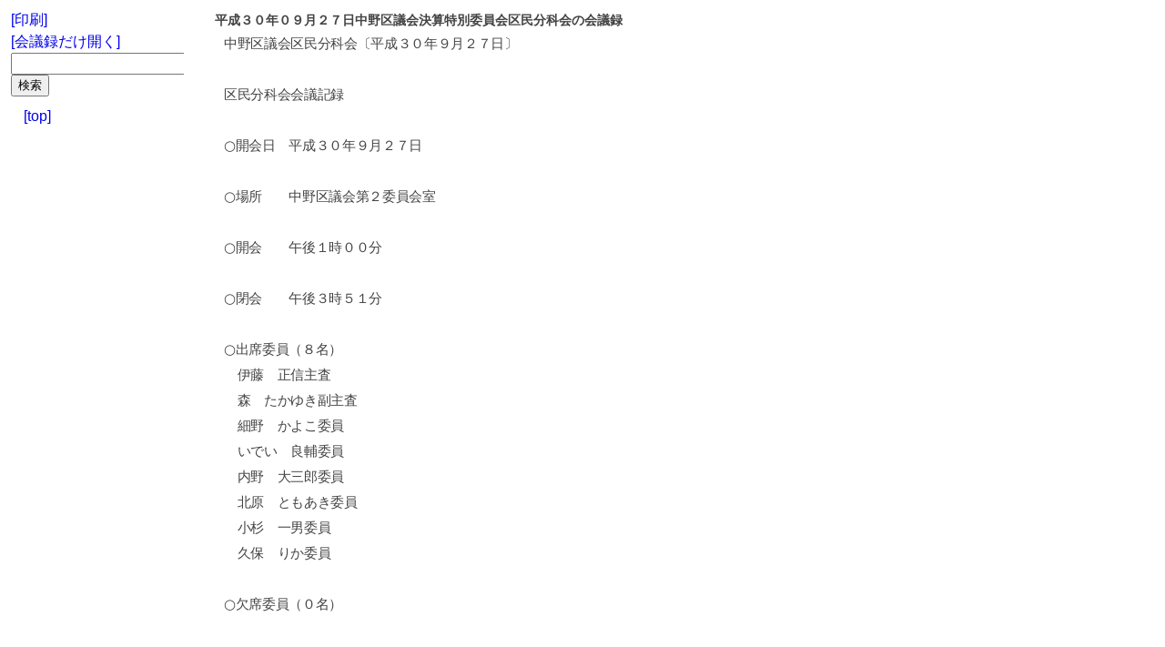

--- FILE ---
content_type: text/html; Charset=UTF-8
request_url: https://kugikai-nakano.jp/view.html?gijiroku_id=3421&s=&
body_size: 150764
content:

<!DOCTYPE html PUBLIC "-//W3C//DTD XHTML 1.0 Transitional//EN" "http://www.w3.org/TR/xhtml1/DTD/xhtml1-transitional.dtd">
<html xmlns="http://www.w3.org/1999/xhtml" xml:lang="ja" lang="ja">
<!--header_start-->
<head>
<meta http-equiv="Content-Type" content="text/html; charset=SHIFT-JIS" />
<!--meta_title&description_start-->


<!--css_start-->

<link href="common/css/base.css" rel="stylesheet" type="text/css" />
<link href="common/css/giin.css" rel="stylesheet" type="text/css" />
<link href="common/css/view.css" rel="stylesheet" type="text/css" />

<!--css_end-->

</head>
<!--header_end-->

<!--header_menu_start-->
<body>

<script type="text/javascript" src="common/js/link.js"></script>
<script type="text/javascript" src="common/js/smartRollover.js"></script>
<script src="common/js/jquery.min.js"></script>


<title>平成３０年０９月２７日中野区議会決算特別委員会区民分科会</title>
<meta name="description" content="【平成３０年０９月２７日中野区議会決算特別委員会区民分科会】中野区議会の会議録を紹介しています。" />
<meta name="keywords" content="平成３０年０９月２７日中野区議会決算特別委員会区民分科会,中野区議会,議会,東京都,中野区,区議会議員,議員,nakano,ナカノ" />
<meta content="index,follow" name="robots" />
<meta http-equiv="Imagetoolbar" content="no" />
<link rel="shortcut icon" href="https://kugikai-nakano.jp/favicon.ico" >
<link rel="icon" type="image/gif" href="https://kugikai-nakano.jp/favicon.gif" >

<!--meta_title&description_end-->

<!--ogp_start-->

<meta property="og:title" content="【平成３０年０９月２７日中野区議会決算特別委員会区民分科会】中野区議会" />
<meta property="og:description" content="【平成３０年０９月２７日中野区議会決算特別委員会区民分科会】中野区議会の会議録を紹介しています。" />
<meta property="og:site_name" content="中野区議会" />
<meta property="og:type" content="article" />
<meta property="og:url" content="https://kugikai-nakano.jp/" />
<meta property="og:image" content="https://kugikai-nakano.jp/image/common/logo.png" />

<!--ogp_end-->

<table border=0 cellspacing=0 cellpadding=0><tr><td  valign="top" width=200>
<div style="height:500px;width:95%; overflow-y:auto;" id="sa" >
<form method="POST" action="https://kugikai-nakano.jp/view.html#S1">
<a href="https://kugikai-nakano.jp/view.html?gijiroku_id=3421&flg=print" target="print"><span style="font-size:16px;">[印刷]</span></a><br><a href="https://kugikai-nakano.jp/view.html?gijiroku_id=3421&flg=etc" target="print"><span style="font-size:16px;">[会議録だけ開く]</span></a><br>
<input type="hidden" name="gijiroku_id" value="3421">
<input type="text" name="s" value="" size=20 style="font-size:16px;">
<br>
<input type="submit" name="submit" value="検索">
<br>
</form>
<table border=0 width=100% ><tr><td valign="top">

<a href='#top'><span style="font-size:16px;line-height:1.2em;">[top]</span></a><br>

</div>

</td></tr></table>
</td><td valign="top" height="100%" >
<b>平成３０年０９月２７日中野区議会決算特別委員会区民分科会の会議録</b><br>

<div style="height:500px;width:100%; overflow-y:auto;padding-left:10px;" id="sh">
<a name="top" id="top"></a>
<html>

<head>
<meta http-equiv=Content-Type content="text/html; charset=shift_jis">
<meta name=Generator content="Microsoft Word 15 (filtered)">
<style>
<!--
 /* Font Definitions */
 @font-face
	{font-family:"ＭＳ 明朝";
	panose-1:2 2 6 9 4 2 5 8 3 4;}
@font-face
	{font-family:"ＭＳ ゴシック";
	panose-1:2 11 6 9 7 2 5 8 2 4;}
@font-face
	{font-family:Century;
	panose-1:2 4 6 4 5 5 5 2 3 4;}
@font-face
	{font-family:"Cambria Math";
	panose-1:2 4 5 3 5 4 6 3 2 4;}
@font-face
	{font-family:"￥@ＭＳ 明朝";
	panose-1:2 2 6 9 4 2 5 8 3 4;}
@font-face
	{font-family:"￥@ＭＳ ゴシック";
	panose-1:2 11 6 9 7 2 5 8 2 4;}
 /* Style Definitions */
 p.MsoNormal, li.MsoNormal, div.MsoNormal
	{margin:0mm;
	margin-bottom:.0001pt;
	text-align:justify;
	text-justify:inter-ideograph;
	line-height:21.5pt;
	text-autospace:none;
	font-size:11.0pt;
	font-family:"ＭＳ 明朝","serif";
	letter-spacing:-.25pt;}
p.MsoHeader, li.MsoHeader, div.MsoHeader
	{margin:0mm;
	margin-bottom:.0001pt;
	text-align:justify;
	text-justify:inter-ideograph;
	line-height:21.5pt;
	layout-grid-mode:char;
	text-autospace:none;
	font-size:11.0pt;
	font-family:"ＭＳ 明朝","serif";
	letter-spacing:-.25pt;}
p.MsoFooter, li.MsoFooter, div.MsoFooter
	{margin:0mm;
	margin-bottom:.0001pt;
	text-align:justify;
	text-justify:inter-ideograph;
	line-height:21.5pt;
	layout-grid-mode:char;
	text-autospace:none;
	font-size:11.0pt;
	font-family:"ＭＳ 明朝","serif";
	letter-spacing:-.25pt;}
p.MsoAcetate, li.MsoAcetate, div.MsoAcetate
	{mso-style-link:"吹き出し ￥(文字￥)";
	margin:0mm;
	margin-bottom:.0001pt;
	text-align:justify;
	text-justify:inter-ideograph;
	text-autospace:none;
	font-size:9.0pt;
	font-family:"Arial","sans-serif";
	letter-spacing:-.25pt;}
span.a
	{mso-style-name:"吹き出し ￥(文字￥)";
	mso-style-link:吹き出し;
	font-family:"Arial","sans-serif";
	letter-spacing:-.25pt;}
 /* Page Definitions */
 @page WordSection1
	{size:595.3pt 841.9pt;
	margin:76.55pt 50.75pt 66.9pt 70.85pt;}
div.WordSection1
	{page:WordSection1;}
-->
</style>

</head>

<body lang=JA>

<div class=WordSection1>

<p class=MsoNormal><span lang=ZH-CN>中野区議会区民</span>分科会<span lang=ZH-CN>〔平成</span>３０<span
lang=ZH-CN>年</span>９<span lang=ZH-CN>月</span>２７<span lang=ZH-CN>日〕</span></p>

<p class=MsoNormal><span lang=EN-US>　</span></p>

<p class=MsoNormal><span lang=ZH-TW>区民</span>分科会<span lang=ZH-TW>会議記録</span></p>

<p class=MsoNormal><span lang=EN-US>　</span></p>

<p class=MsoNormal><span lang=ZH-TW>○開会日　平成</span>３０<span lang=ZH-TW>年</span>９月２７<span
lang=ZH-TW>日</span></p>

<p class=MsoNormal><span lang=EN-US>　</span></p>

<p class=MsoNormal>○場所　　中野区議会第２委員会室</p>

<p class=MsoNormal><span lang=EN-US>　</span></p>

<p class=MsoNormal><span lang=ZH-TW>○開会　　</span>午後１<span lang=ZH-TW>時０</span>０<span
lang=ZH-TW>分</span></p>

<p class=MsoNormal><span lang=EN-US>　</span></p>

<p class=MsoNormal><span lang=ZH-TW>○閉会　　</span>午後３<span lang=ZH-TW>時</span>５１<span
lang=ZH-TW>分</span></p>

<p class=MsoNormal><span lang=EN-US>　</span></p>

<p class=MsoNormal>○出席委員（８名）</p>

<p class=MsoNormal>　伊藤　正信主査</p>

<p class=MsoNormal>　森　たかゆき副主査</p>

<p class=MsoNormal>　細野　かよこ委員</p>

<p class=MsoNormal>　いでい　良輔委員</p>

<p class=MsoNormal>　内野　大三郎委員</p>

<p class=MsoNormal>　北原　ともあき委員</p>

<p class=MsoNormal>　小杉　一男委員</p>

<p class=MsoNormal>　久保　りか委員</p>

<p class=MsoNormal><span lang=EN-US>　</span></p>

<p class=MsoNormal>○欠席委員（０名）</p>

<p class=MsoNormal><span lang=EN-US>　</span></p>

<p class=MsoNormal>○出席説明員</p>

<p class=MsoNormal>　区民サービス管理部長　上村　晃一</p>

<p class=MsoNormal>　区民サービス管理部副参事（区民サービス担当）　古屋　勉</p>

<p class=MsoNormal>　区民サービス管理部副参事（情報システム担当）　中谷　博</p>

<p class=MsoNormal>　区民サービス管理部副参事（戸籍住民担当）　伊藤　正秀</p>

<p class=MsoNormal>　区民サービス管理部副参事（税務担当）　矢島　久美子</p>

<p class=MsoNormal>　区民サービス管理部副参事（保険医療担当）　渡邊　健治</p>

<p class=MsoNormal>　区民サービス管理部副参事（保健事業担当）　河村　陽子</p>

<p class=MsoNormal>　区民サービス管理部副参事（介護保険担当）　辻本　将紀</p>

<p class=MsoNormal>　環境部長　白土　純</p>

<p class=MsoNormal>　環境部副参事（地球温暖化対策担当）　高橋　均</p>

<p class=MsoNormal>　環境部副参事（ごみゼロ推進担当）　千田　真史</p>

<p class=MsoNormal>　清掃事務所長　川本　将史</p>

<p class=MsoNormal>　環境部副参事（生活環境担当）　高橋　英昭</p>

<p class=MsoNormal><span lang=EN-US>　</span></p>

<p class=MsoNormal>○事務局職員</p>

<p class=MsoNormal>　書記　若見　元彦</p>

<p class=MsoNormal>　書記　松丸　晃大</p>

<p class=MsoNormal><span lang=EN-US>　</span></p>

<p class=MsoNormal><span lang=ZH-TW>○</span>主査<span lang=ZH-TW>署名</span></p>

<span lang=EN-US style='font-size:11.0pt;font-family:"ＭＳ 明朝","serif";
letter-spacing:-.25pt'><br clear=all style='page-break-before:always'>
</span>

<p class=MsoNormal><span lang=ZH-TW>審査日程</span></p>

<p class=MsoNormal>○議題</p>

<p class=MsoNormal>　認定第１号　平成２９年度中野区一般会計歳入歳出決算の認定について（分担分）</p>

<p class=MsoNormal>　認定第３号　平成２９年度中野区国民健康保険事業特別会計歳入歳出決算の認定について（分担分）</p>

<p class=MsoNormal>　認定第４号　平成２９年度中野区後期高齢者医療特別会計歳入歳出決算の認定について</p>

<p class=MsoNormal>　認定第５号　平成２９年度中野区介護保険特別会計歳入歳出決算の認定について（分担分）</p>

<p class=MsoNormal><span lang=EN-US>　</span></p>

<p class=MsoNormal>主査</p>

<p class=MsoNormal>　定足数に達しましたので、区民分科会を開会いたします。</p>

<p class=MsoNormal><span lang=EN-US>　</span></p>

<p class=MsoNormal>（午後１時００分）</p>

<p class=MsoNormal><span lang=EN-US>　</span></p>

<p class=MsoNormal>　認定第１号、平成２９年度中野区一般会計歳入歳出決算の認定についての分担分、認定第３号、平成２９年度中野区国民健康保険事業特別会計歳入歳出決算の認定についての分担分、認定第４号、平成２９年度中野区後期高齢者医療特別会計歳入歳出決算の認定について及び認定第５号、平成２９年度中野区介護保険特別会計歳入歳出決算の認定についての分担分を一括して議題に供します。</p>

<p class=MsoNormal>　本日は、分科会２日目ですが、１日目に御協議いただきましたとおり、質疑は本日で終わらせたいと思いますので、委員、理事者におかれましては、御協力をよろしくお願いいたします。</p>

<p class=MsoNormal>　本日審査も、お手元に配付の審査日程（案）により午後５時を目途に進めたいと思います。また、３時ごろに休憩をとりたいと思いますので、よろしくお願いいたします。</p>

<p class=MsoNormal>　初めに、昨日の分科会の答弁に対し、理事者から答弁訂正の申し出がありましたので、これを許します。</p>

<div name='T1' id='T1'></div><p class=MsoNormal>高橋環境部副参事（地球温暖化対策担当）</p>

<p class=MsoNormal>　昨日の当分科会での質疑に関しまして、１点、答弁訂正がございます。</p>

<p class=MsoNormal>　昨日、緑化推進費に関する北原委員の御質疑の際に、なかのみどりの貢献賞の今年度の受賞者数を１０件と申し上げましたが、正しくは９件でございました。おわびして訂正を申し上げます。申しわけございませんでした。</p>

<p class=MsoNormal>主査</p>

<p class=MsoNormal>　ただいまの答弁に対して、質疑はありませんか。</p>

<p class=MsoNormal><span lang=EN-US>　</span></p>

<p class=MsoNormal>〔「なし」と呼ぶ者あり〕</p>

<p class=MsoNormal><span lang=EN-US>　</span></p>

<p class=MsoNormal>主査</p>

<p class=MsoNormal>　質疑がなければ、進行いたします。</p>

<p class=MsoNormal>　それでは、前回に引き続いて、一般会計歳出の質疑を行います。</p>

<p class=MsoNormal>　決算説明書の４３６ページからです。４３６ページから４３９ページの８款環境費、２項ごみゼロ推進費、１目ごみ減量推進費について、質疑はありませんか。</p>

<p class=MsoNormal><span lang=EN-US>　</span></p>

<p class=MsoNormal>〔「なし」と呼ぶ者あり〕</p>

<p class=MsoNormal><span lang=EN-US>　</span></p>

<p class=MsoNormal>主査</p>

<p class=MsoNormal>　なければ、進行いたします。</p>

<p class=MsoNormal>　次に、４３８ページから４４３ページの２目資源回収推進費について、質疑はありませんか。</p>

<p class=MsoNormal>久保委員</p>

<p class=MsoNormal>　集団回収実施団体に対する報奨金の残につきまして、前年度も決算のときにお伺いしたのですけれども、前年と比較しても、またふえていっているように思います。この点について、昨年もさまざまな分析というか、お伺いはしたところなんですけれども、改めまして、平成２９年度において報奨金の残のふえている理由というのを御説明ください。</p>

<div name='T2' id='T2'></div><p class=MsoNormal>千田環境部副参事（ごみゼロ推進担当）</p>

<p class=MsoNormal>　残額の件につきましては、今、委員からもお話いただきましたように、昨年同様、見込んだ集団回収量がさらに減少したというところがございます。例えば、新聞、雑誌、段ボール等でいきましても、全体で５％程度回収量の減というところがございまして、そちらのほうが主な原因となっております。</p>

<p class=MsoNormal>久保委員</p>

<p class=MsoNormal>　前年は残が９１５万円だったかと思うんですね。予算を立てるときにも、毎年毎年減少していっているということを加味しながら、平成２９年度、平成３０年度というような形で予算についても立てていっていると思うんですが、それでもやはり残がふえていっているというのは、集団回収がより厳しい状況にあるということなのでしょうか。</p>

<div name='T3' id='T3'></div><p class=MsoNormal>千田環境部副参事（ごみゼロ推進担当）</p>

<p class=MsoNormal>　今、委員からお話いただいたとおりでございまして、また、組成調査の中でも、一方でまだまだ資源化できるごみというのがある現状がございます。特に燃やすごみのうちの３２<span
lang=EN-US>.</span>９％は資源化可能物というような調査結果もございますので、同様に分別の推進と資源化の促進、こちらのほうをさらに力を入れていきたいということで考えております。</p>

<p class=MsoNormal>久保委員</p>

<p class=MsoNormal>　新たな資源化ということも視野に入れて今後検討されていくということでございますので、また来年度予算編成の中などでしっかりお示しをいただければなというふうに思います。</p>

<p class=MsoNormal>　前年度は、この次のびん・缶、ペットボトルのところで金属系粗大ごみ資源化事業、未執行による残というものがございました。今年度はこれはなくなっておりまして、売却も単価が下落していて、そういった見込み違い等もあったので、昨年度は未執行ということであったかと思うんですけれども、もう既に平成２９年度においては、金属系粗大ごみの資源化事業そのものを見直されたということでよろしいでしょうか。</p>

<div name='T4' id='T4'></div><p class=MsoNormal>千田環境部副参事（ごみゼロ推進担当）</p>

<p class=MsoNormal>　金属系粗大ごみのほうの実施というところは、昨年の未執行というところは確認していないところがあるんですけど、こちらの決算どおりに執行したというところでございます。</p>

<p class=MsoNormal>小杉委員</p>

<p class=MsoNormal>　集団回収のところです。集団回収を見ると、びん・缶は集団回収をやりながら、行政回収もびん・缶をやっているんですが、これはどういった分担というか、どういったことなのでしょうか。</p>

<div name='T5' id='T5'></div><p class=MsoNormal>千田環境部副参事（ごみゼロ推進担当）</p>

<p class=MsoNormal>　集団回収につきましては、基本的には新聞紙とか古紙等を原則に行っているというところがございます。これに当たっては、行政回収から混乱が起こらないように、全て集団回収のほうに切りかえたという経緯がございまして、一方、びん・缶についてなんですが、マンション等については一部集団回収という形がまだ残っているというところでございます。</p>

<p class=MsoNormal>小杉委員</p>

<p class=MsoNormal>　全体は集団回収に移行するけども、マンションだけは両方とも分担してやっているということです。</p>

<p class=MsoNormal>　報奨金といっても、一昨年も不正があったり、この間も缶をめぐって告発するという事態も起こったりということで、集団で回収していくということで、なかなか難しいなと思っております。</p>

<p class=MsoNormal>　ここについて、団体が２３３ありますけれども、今までの委員会の中でも不正がないようにということでありますけど、改めて団体に対しての指導とか、不正を阻止するためのものということを考えているのか、ちょっと伺いたいと思います。</p>

<div name='T6' id='T6'></div><p class=MsoNormal>千田環境部副参事（ごみゼロ推進担当）</p>

<p class=MsoNormal>　まず、委員からお話のございましたものですけど、こちらについては、まず報奨費という性格がございまして、資源回収、資源化の促進ということで協力してくれた方に対する報奨は回収量をベースに行っているという性格ではあるんですけど、一方で、回収量に対しての報奨費というところがございますので、一定適正の枠の中におさまるように指導する必要があるということで、我々も認識はしているところでございます。そのため、今、委員の御懸念のところにつきましては、特に回収現場に我々職員のほうが臨んで、特に数値的な適正化を図るように指導したり、協力を要請したり、また、町会等の会合についても出て、集団回収の協力とともに、量に関する把握の適正化というのにも協力を求めているというところでございます。</p>

<p class=MsoNormal>久保委員</p>

<p class=MsoNormal>　すみません。一緒に聞けばよかったんですけれども、ペットボトルの回収についてお伺いいたします。</p>

<p class=MsoNormal>　年々ペットボトルの回収量というのが増加している傾向ではないかと思います。また、特にことしは非常に暑かったので、飲料水等が大分販売も伸びている状況があるようです。この状況で、昨年はペットボトルの破砕回収機についての運営委託費が今年度よりも額が１<span
lang=EN-US>,</span>４２０万円ということで多く、今年度は回収量はふえているんだけれども、運営費のほうは下がっているというような、これはどういうことなのでしょうか。</p>

<div name='T7' id='T7'></div><p class=MsoNormal>千田環境部副参事（ごみゼロ推進担当）</p>

<p class=MsoNormal>　まず、破砕機の設置台数につきましては、平成２８年度と比べてむしろ増加しているというところがございます。一方で、破砕機による回収量については、当初予算として見込んだものまで至らなかったというところで、このような差異が出ているということでございます。</p>

<p class=MsoNormal>　あと、契約上の差金というところもございます。</p>

<p class=MsoNormal>久保委員</p>

<p class=MsoNormal>　台数はふえてはいるんだけれども、契約上のことで、価格の問題になってくるのかと思います。</p>

<p class=MsoNormal>　ペットボトルの回収については、回収の業務委託を受けているところも、夏場の量が多くて大変な苦労をされているというようなお話も伺っておりますけれども、その点について、委託をしている事業者とも調整を図りながら、夏場のペットボトル回収については、さまざま検討しなければいけないこともあるのではないかなと思うんですが、その辺は所管としてはどのように受けとめていらっしゃいますか。</p>

<div name='T8' id='T8'></div><p class=MsoNormal>千田環境部副参事（ごみゼロ推進担当）</p>

<p class=MsoNormal>　まずペットボトルの回収というところで、設置場所と回収順路をいかに効率的にやるかというところと、あと、回収に従事する方たちの労務上の負担、特に健康管理というところについても、適正な体制が組まれているのかというところも重要になってきますので、我々のほうも契約している以上は注視しながら、確認しながら、適正に効率的に行いたいということで考えております。</p>

<p class=MsoNormal>久保委員</p>

<p class=MsoNormal>　ぜひそういうところもしっかり見ていただきまして、先方のお話も聞いていただけたらなと思います。</p>

<p class=MsoNormal>　あと、もう一点ですけれども、陶器・ガラス・金属ごみの資源化の処理ということが始まりました。１０月から３月までの結果がここに出ておりますけれども、陶器・ガラス・金属ごみの資源回収を始めたことの効果などにつきましては、平成２９年度、どのように考えていらっしゃいますか。</p>

<div name='T9' id='T9'></div><p class=MsoNormal>千田環境部副参事（ごみゼロ推進担当）</p>

<p class=MsoNormal>　先般、私も陶器・ガラス・金属ごみの分別から処分に関するところの現場のほうを見てまいりましたけど、まだまだ資源化活用できるというところがございますので、それについては、現在３分の１の量を目標に進めているところですけど、今後、可能な限りの全量資源化に向けてより推進を図る必要があるということで考えているところでございます。</p>

<p class=MsoNormal>北原委員</p>

<p class=MsoNormal>　持ち去りについてお伺いいたします。</p>

<p class=MsoNormal>　集団回収の中で、マイナス５％の回収量だという話でありましたけれど、新聞をとる家庭が減っていたり、あるいは雑誌だとか書籍の売り上げが大分減っていますので、そういったものが影響しているのかなという感じはいたしますけれども、ごみの持ち去りというのはずっとテーマではあったわけでありますけれども、現状どのようになっているのか、古紙と缶、その辺についてお聞きいたします。</p>

<div name='T10' id='T10'></div><p class=MsoNormal>千田環境部副参事（ごみゼロ推進担当）</p>

<p class=MsoNormal>　まず、持ち去りについてですが、先般の当委員会のほうでも御報告させていただいたとおり、缶の持ち去りに対して告発、さらに条例上の処分、それから、刑事罰というところを目指していろいろ調整を進めているというところでございますが、そのような対処をする一方、まだほかにも古紙の持ち去りとかがあったという連絡が日常来るというのが現状でございます。そういった際には、うちの職員のほうで確認して現場立ち会いしたりして調査もするんですけど、一度持ち去ったところにまたあした来るというわけではないもので、結構空振りも多かったりするところはあるんですけど、一方で区民から寄せられる意見の中で、その方たちの収入になるのだったら我々が取り組んでいる価値を感じないと、やりがいがないというところで、むしろ資源化等への協力の意識が低下するというところもございますので、経費効率的には悪いんですけど、積極的に取り組む必要があるだろうということで考えているのが現状のところでございます。</p>

<p class=MsoNormal>北原委員</p>

<p class=MsoNormal>　かつてＧＰＳを入れてどうとかという話もありましたけれど、現状ではどうなっているでしょうか。</p>

<div name='T11' id='T11'></div><p class=MsoNormal>千田環境部副参事（ごみゼロ推進担当）</p>

<p class=MsoNormal>　まず、ＧＰＳを活用した取り締まりについては、平成２９年度は実施していないというところでございます。</p>

<p class=MsoNormal>　理由といたしましては、ＧＰＳを設置して、さらに問屋さんのほうに納品される最終的な行き先がわかるというところで、ＧＰＳを設置した際には、そこに対して関係職員が立ち会わなきゃいけないというところがございますもので、それでしたら目の前で行為に及んでいるのだったら、そこで指導するべきというところもございまして、今回、我々のほうとしては条例を整備して罰則を設けるというところも行っておりますので、今後は選択肢としては基本的にそちらのほうの選択になってくるかなということで考えております。</p>

<p class=MsoNormal>北原委員</p>

<p class=MsoNormal>　持ち去りがふえていくというのは、古紙の価格に連動するんですよね。商売として成り立つかどうかということと非常に深い関係があるわけですけれども、今の古紙市場で古紙価格というのはどのぐらいになっているのか、もしわかれば。過去より上がっているとか下がっているとかということを含めまして。</p>

<p class=MsoNormal>　というのは、かつては何とかナンバーが来るとか、それであれば、集団回収に先立って回ってくるからあやしいよとかという話をよく町会の人たちから聞いたんですけれども、今のところ、そういう話がそんなにしばしば来るという状況ではないので、もしその辺がわかれば。</p>

<div name='T12' id='T12'></div><p class=MsoNormal>千田環境部副参事（ごみゼロ推進担当）</p>

<p class=MsoNormal>　古紙回収については、町会単位での契約というところで我々も得ている情報というところでございますけど、問屋によって違うものの、おおむね新聞等で１５円程度ということで聞いているところでございます。</p>

<p class=MsoNormal>主査</p>

<p class=MsoNormal>　分科会を休憩いたします。</p>

<p class=MsoNormal><span lang=EN-US>　</span></p>

<p class=MsoNormal>（午後１時１７分）</p>

<p class=MsoNormal><span lang=EN-US>　</span></p>

<p class=MsoNormal>主査</p>

<p class=MsoNormal>　分科会を再開いたします。</p>

<p class=MsoNormal><span lang=EN-US>　</span></p>

<p class=MsoNormal>（午後１時２０分）</p>

<p class=MsoNormal><span lang=EN-US>　</span></p>

<p class=MsoNormal>　他に質疑はありませんか。</p>

<p class=MsoNormal><span lang=EN-US>　</span></p>

<p class=MsoNormal>〔「なし」と呼ぶ者あり〕</p>

<p class=MsoNormal><span lang=EN-US>　</span></p>

<p class=MsoNormal>主査</p>

<p class=MsoNormal>　なければ、進行いたします。</p>

<p class=MsoNormal>　次に、決算説明書の４４２ページから４４７ページの３目清掃事業費について、質疑はありませんか。</p>

<p class=MsoNormal>小杉委員</p>

<p class=MsoNormal>　４４５ページのほうのリサイクル展示室についてです。今議会の総括質疑とかでも取り上げられていました。私もデータを見てよくわからないなと思ったんですけども、改めて古着、古布の拠点回収が７<span
lang=EN-US>,</span>４５０キロということなんですけど、本当は回収したものがということではなくて、実際上、古着とか古布を持っていった数だというふうには聞いたんですが、全体として、例えば古着、古布がどれだけ集まって、結局何人が持ってきて、必要な人が何キロ持っていってという、そういった全体像の数ということがよくわからないので、中野区の環境なんかでも９３ページに載っているんですが、改めてどういうふうな実態になっているのかというのをちょっと伺いたいのですが。</p>

<div name='T13' id='T13'></div><p class=MsoNormal>千田環境部副参事（ごみゼロ推進担当）</p>

<p class=MsoNormal>　まず古布類についてですが、こちらについては、集団回収分とリサイクル展示室で扱っている拠点回収分というのがございます。まず集団回収分につきましては、平成２９年度実績といたしまして、約４３４トンございます。一方で拠点回収のほうでございますけど、こちらは環境白書のほうにも載せさせていただいている実績量でございまして、古着、古布として重量単位で扱って再利用に回ったのが約７<span
lang=EN-US>.</span>５トン、７<span lang=EN-US>,</span>４５０キロ、それから、１人２着制限の中で古着を持ち帰っていただいて再利用している方が７<span
lang=EN-US>,</span>０６８人ということになりますので、ちょっとわかりづらい表現で恐縮ですが、拠点回収分の平成２９年度運用としては、７<span
lang=EN-US>,</span>４５０キロプラス古着として再活用していただいた７<span lang=EN-US>,</span>０６８人がお持ちになった量を合算したものということになります。</p>

<p class=MsoNormal>小杉委員</p>

<p class=MsoNormal>　ということは、７<span lang=EN-US>,</span>０６８人の人が７<span lang=EN-US>.</span>５トンのものを持って帰って利用したというふうなことですか。</p>

<div name='T14' id='T14'></div><p class=MsoNormal>千田環境部副参事（ごみゼロ推進担当）</p>

<p class=MsoNormal>　申しわけございません。こちらの拠点については、７<span lang=EN-US>,</span>０６８人がお持ち帰りいただいて再利用していただいた洋服プラス、それ以外に再利用に回した古着、古布等が７<span
lang=EN-US>,</span>４５０トンと、こちらについては、我々のところに集まったものを再度業者のほうで引き取って再利用に当たっているのが７<span
lang=EN-US>,</span>４５０キログラムというところでございます。</p>

<p class=MsoNormal>小杉委員</p>

<p class=MsoNormal>　７<span lang=EN-US>,</span>０００人が再利用したということ以外に、業者なんかの利用も含めて、活用されたのが全部で７<span
lang=EN-US>.</span>５トンぐらいということで、全体としては、４３４トンですから、量としては相当多いということですよね。断捨離なんかも近年はやっているところで、多分、捨てるということで気持ちいいと思う人って、結構多いと思うんです。だから集まるんだと思うんですよね。</p>

<p class=MsoNormal>　だけど、結局、４００トン以上のものは、再利用したものというのは７トンですから、相当少ないとは思うんですが、それ以外のものというのは、例えば処分とか、全体としてどのようにリサイクルされているんでしょうかね。</p>

<div name='T15' id='T15'></div><p class=MsoNormal>千田環境部副参事（ごみゼロ推進担当）</p>

<p class=MsoNormal>　まず、古着としてリサイクルセンターからお持ちいただいた方を除く分の古着、古布のリサイクルの行方でございますけど、こちらについては、一部業者のほうで再度洋服として活用できるものについてはリサイクルされる一方、工業用のウエスとして再利用されるとか、そちらについては、引き受け業者のほうでさまざま再利用方法を質に応じて対応するということになっております。</p>

<p class=MsoNormal>小杉委員</p>

<p class=MsoNormal>　それが大体全体の７トンの中でどのぐらいの量なんですか。</p>

<div name='T16' id='T16'></div><p class=MsoNormal>千田環境部副参事（ごみゼロ推進担当）</p>

<p class=MsoNormal>　量についてでございますけど、まず、洋服として再度活用されるというのが、特に海外への輸出で活用されるというのがおおむね５、６０％を占めるというところでございます。また、工業用のウエス、工業用の雑巾的な活用で２、３０％というような活用がされると。また、綿に戻すというようなリサイクルもございまして、そちらのほうも２、３０％程度と、それが主な古布のリサイクルというところになります。</p>

<p class=MsoNormal>小杉委員</p>

<p class=MsoNormal>　今の比率というのは、７<span lang=EN-US>.</span>４５トンの中でどのぐらいの比率のものなんですか。</p>

<div name='T17' id='T17'></div><p class=MsoNormal>千田環境部副参事（ごみゼロ推進担当）</p>

<p class=MsoNormal>　まず拠点で集まった７<span lang=EN-US>,</span>０６８人の方がお持ちいただいたもの以外の約７<span
lang=EN-US>.</span>５トンのほか、全体の集団回収で集まった４３４トン、両方、今の比率で活用されているということで聞いているところです。</p>

<p class=MsoNormal>小杉委員</p>

<p class=MsoNormal>　わかりました。</p>

<p class=MsoNormal>　じゃ、全体の中で、今のように４４０トン以上のものという中で、６割が海外、雑巾とかで２割から３割で、綿に戻したりということで活用されているということですね。わかりました。なかなか環境の白書の中では全体としてどうなっているかなと。古着の提供という書き方もよくわからないので、これは改善を要望したいなと思います。全体像がわかったほうがいいし、リサイクルですから、結局、捨てるだけじゃなくて、それをどう活用していくのかというのも、区民がきちんと認識する。現状ではこのように活用されているけれども、リサイクルの意識を区民自身が持てるように促していくものも積極的にしないと、断捨離ははやっていても、リサイクルははやっていないような状況ですし、私、ちょっと思ったのは、区役所の入り口のところにマネキンを立たせて、リサイクル商品を着せて、専門学校の学生にやらせるとかして、リサイクル品でもこれだけ格好よく着こなせるよみたいな話があると、区役所に入って、ああ、格好いいなと思えるような人がふえるといいんだろうなと思うし、全体像を区民に知らせてほしいとともに、リサイクルのサイクルをどうつくっていくのかということをよく区としては考えていかないといけないんじゃないかなと思ったんですが、先行きのことについてちょっと伺いたいんですけれども。</p>

<div name='T18' id='T18'></div><p class=MsoNormal>千田環境部副参事（ごみゼロ推進担当）</p>

<p class=MsoNormal>　今、委員から貴重な御意見を頂戴したところでございますけど、おっしゃるとおり、例えば古布等の行方を、得たものをパラリンピックで使おうとか、そういった特定の目的とすることで行き先が明確になって、通常よりリサイクルに集まる量がふえたとか、そういった他の自治体の取り組みもございます。そういったことを踏まえながら、リサイクルについてさらに活性化するように、推進が図られるように、さまざまな取り組みを検討していきたいということで考えております。</p>

<p class=MsoNormal>久保委員</p>

<p class=MsoNormal>　ごみの適正排出啓発のところで、集積所監視カメラ設置業務等についてお伺いいたします。</p>

<p class=MsoNormal>　集積所の監視カメラの設置数ですけれども、平成２９年度をふやしていたかと記憶していたんですけど、まず平成２８年度と平成２９年度のカメラの台数を御説明ください。</p>

<p class=MsoNormal>川本清掃事務所長</p>

<p class=MsoNormal>　監視カメラの数についてお答えします。</p>

<p class=MsoNormal>　平成２８年度、平成２９年度とも、１０台設置して運用しておりました。</p>

<p class=MsoNormal>久保委員</p>

<p class=MsoNormal>　じゃ、ふやすと言っていたのは平成３０年度でしたかね。失礼いたしました。</p>

<p class=MsoNormal>　それで、台数は同じということで、設置業務委託のほうは、前年度と比較いたしますと、前年度が２０７万円ということで、今年度は２０４万円余となっております。不用額のほうで委託契約落差と委託等残ということで分かれての記述がございまして、前年度こういった記述がないんですけれども、これはどういったことでしょうか。</p>

<p class=MsoNormal>川本清掃事務所長</p>

<p class=MsoNormal>　集積所監視カメラ設置業務委託の残の件についてですけども、設置場所によって作業量だとか労務費、それと、平成２８年度は設置台数８台の期間もありましたので、そういったところで作業量の金額等で差が出てきているところでございます。</p>

<p class=MsoNormal>久保委員</p>

<p class=MsoNormal>　前年度のほうでは契約落差がなくて、平成２９年度には契約落差があるというのは、設置費用についてということですか。</p>

<p class=MsoNormal>川本清掃事務所長</p>

<p class=MsoNormal>　契約落差につきましては、入札の価格で業者が入れた額の差になりますので、請け負った業者のほうの金額で差が出たと考えられます。設置台数は１０台で仕様のほうは出しているところでございます。</p>

<p class=MsoNormal>久保委員</p>

<p class=MsoNormal>　ということは、契約の見直し時期みたいなものが平成２９年度にはあったので、平成２８年度に記述がないものが平成２９年度にはあったということですか。</p>

<p class=MsoNormal>川本清掃事務所長</p>

<p class=MsoNormal>　契約の内容につきましては、同じように１０台設置するというところでございましたけども、実際に選定の段階で、１０台のところ８台の期間もございましたので、実際契約した際は１０台設置するという仕様のもとでの契約でございましたので、台数の運用で差がついたということではございません。</p>

<p class=MsoNormal>久保委員</p>

<p class=MsoNormal>　何度も伺っちゃってあれなんですけども、要するに今の御説明というのは、前年度と比較しての業務委託費がどう違うかという御説明だと思うので、私が伺っているのは、不用額の中に委託契約落差が生じているというのがあって、平成２８年度は、集積所監視カメラ設置業務委託費等残の中に含まれていたのかなと思ったわけです。それを平成２９年度は契約落差と委託費等残というふうに分けて記したのかなと思ったので、お伺いをしているのですが。</p>

<p class=MsoNormal>川本清掃事務所長</p>

<p class=MsoNormal>　委員のおっしゃるとおり、平成２９年度の不用額のほうは契約落差の金額と実際の委託費の残額と分けて記載したものでございます。</p>

<p class=MsoNormal>久保委員</p>

<p class=MsoNormal>　要は、前年度と不用額の示し方をより詳細になさったということなのかと思いますし、また、監視カメラを設置するときに、３カ月とか半年で動かしていかなければならないので、そのときにその都度、設置をするのに費用がかかっているということをおっしゃりたかったのかなと思ったんです。だとすると、委託契約落差というのは何を示していることになるんですか。</p>

<p class=MsoNormal>川本清掃事務所長</p>

<p class=MsoNormal>　委託契約落差でございますけども、委託契約の設計額に対して、入札で業者が落とした金額の差が契約落差ということになります。</p>

<p class=MsoNormal>久保委員</p>

<p class=MsoNormal>　集積所監視カメラ設置業務委託等の中にはどちらも含まれているということなんですかね。移設をする際の作業といいますか、設置費とカメラのリースなのかちょっとわからないんですけれども、そういった費用とが両方含まれていて、執行額のほうにはそちらがあって、不用額のほうには分けて書いてあるということなのでしょうか。とてもわかりにくいのは、業務委託契約の執行額があって、契約落差というのが生まれていると思うので、どちらかが何なのかというところがわかりにくくて、前年度よりは詳細に記していただいているということはわかりましたけれども、何度も同じことを申しわけありませんけれども。</p>

<p class=MsoNormal>川本清掃事務所長</p>

<p class=MsoNormal>　説明が足らなくて申しわけございません。</p>

<p class=MsoNormal>　不用額にあります集積所監視カメラ設置業務委託費等残の中には、実際の業務委託の残と電気代の残も含まれておりますので、委託費等という表現になっております。</p>

<p class=MsoNormal>内野委員</p>

<p class=MsoNormal>　今のに関連するところなんですけれども、集積所監視カメラ設置業務委託等、これは昨年度の年間の稼働実績みたいなものを教えてもらっていいですか。</p>

<p class=MsoNormal>川本清掃事務所長</p>

<p class=MsoNormal>　平成２９年度に稼働したカメラの数ですけども、延べ１８台でございます。</p>

<p class=MsoNormal>内野委員</p>

<p class=MsoNormal>　そうすると、１０台を半年ぐらいのスパンで移してやるから、延べ２０台使えるところを１８台で、設置に当たって、どういう手順でやっていくのかというのをちょっと教えてもらっていいですか。例えば町会長から言われたとか、そういうきっかけとか。</p>

<p class=MsoNormal>川本清掃事務所長</p>

<p class=MsoNormal>　設置カメラの要望につきましては、区民の皆様からの御要望もありますし、もちろん町会からの御要望もあります。あと、それ以外に、私どもの清掃事務所の収集作業員からも、排出状況の悪い集積所につきましては、監視カメラを設置して監視強化が必要という情報もございますので、区民の皆様からの情報と収集の作業員からの情報を集めまして、どこに設置するかというのを選定しているところでございます。</p>

<p class=MsoNormal>内野委員</p>

<p class=MsoNormal>　作業員の方々から上がってきた情報でここは設置しようといったときには、地元の人にはそういう御説明というのも一緒にやっていらっしゃる感じでしょうか。</p>

<p class=MsoNormal>川本清掃事務所長</p>

<p class=MsoNormal>　カメラの設置の選定が決まりました後、例えば電柱だとかＮＴＴの柱があるんですけれども、つけられるという承諾を得たところで、集積所改善のためにカメラを設置しますということは町会のほうに必ずお知らせしているところでございます。</p>

<p class=MsoNormal>内野委員</p>

<p class=MsoNormal>　例えば私道とかでも設置ができるんでしたっけ。設置場所の基準みたいなのはありますか。</p>

<p class=MsoNormal>川本清掃事務所長</p>

<p class=MsoNormal>　私道につきましては、清掃事務所で設置しますカメラの選定のほうには入っておりません。</p>

<p class=MsoNormal>久保委員</p>

<p class=MsoNormal>　カメラの台数、平成３０年度は既に２０台になっていますか。</p>

<p class=MsoNormal>川本清掃事務所長</p>

<p class=MsoNormal>　平成３０年度のカメラの設置台数ですけども、今ちょうど切りかえの時期に入りまして、２０台の選定が終わりまして、まさにこれから２０台の監視カメラを設置していくところでございます。一応時期としましては、今週末の９月２８日から来週にかけてカメラの設置を始めていく予定になっております。</p>

<p class=MsoNormal>細野委員</p>

<p class=MsoNormal>　主要施策の成果の２５８ページの施策の指標の説明のところの２番なんですけれども、「困難な事例や繰り返される事例および翌年度にまたがる事例もあり」というところで、集積所トラブルの解決率の説明があるんですけれども、私の近所でも、道行く人がごみ捨て場のようにいろんなパックを捨てていったりとか、そのままの状態でとか、それこそ食べかけのカップめんをそのまま置いていかれたりとか、そういうのが繰り返されたりとか、あと粗大ごみのシールが張っていないものが置かれていたりということが割とあるんですけれども、繰り返される事例というのはそのような事例なのか、あるいはもっと特徴的なものがあったら教えていただきたいんですけれども。</p>

<p class=MsoNormal>川本清掃事務所長</p>

<p class=MsoNormal>　委員がおっしゃられたとおり、繰り返される事例の中には、曜日違いでごみを排出するものもありますし、粗大ごみを不法に投棄するというものが繰り返されたりという事例もございます。</p>

<p class=MsoNormal>細野委員</p>

<p class=MsoNormal>　そうすると、繰り返される事例に関しては、今のところ有効な策というのは、現状としては監視カメラという対策ということになるんでしょうか。</p>

<p class=MsoNormal>川本清掃事務所長</p>

<p class=MsoNormal>　監視カメラもどういうタイミングで捨てられているかを確認する上では有効な手ではありますけども、実際私どもが設置している監視カメラでは、人物の特定がなかなか難しいということで、ある時期に決まって出されるというものが確認された場合は、集積所を担当する職員が勤務時間帯であれば調査をしたり、捨てられたごみを調べまして、排出者の証拠が得られれば、そういった方に直接指導したりということで対応は行っておりますけども、監視カメラだけではなかなか解決はいかないので、指導体制、調査体制も含めての対応をしていく必要があると考えております。</p>

<p class=MsoNormal>細野委員</p>

<p class=MsoNormal>　私も本当にいい方法はないかなと思いながらも、日常の雑事に追われながらそのことを忘れちゃったりするんですが、ほかの自治体とかでも多分いろいろ起こっているのかなと思いますので、調べていただいて、何かいい方法はないかなという。御近所の方もすごく困っているというのはありますので、お願いしたいんですが。</p>

<p class=MsoNormal>　あと、率は出ているんですけど、ちなみに件数というのはわかりますか。どれぐらいの件数があるのかというのは。</p>

<p class=MsoNormal>川本清掃事務所長</p>

<p class=MsoNormal>　昨年度のデータですけども、まず集積所を改善してほしいという要請があった箇所につきましては１３３カ所でございます。そのうち改善に至った箇所が１２５カ所ということで、私どもで控えているデータではこういう結果になっております。</p>

<p class=MsoNormal>細野委員</p>

<p class=MsoNormal>　今おっしゃった改善というのは、具体的にどういう改善だったのか、ちょっと教えていただけますか。</p>

<p class=MsoNormal>川本清掃事務所長</p>

<p class=MsoNormal>　改善は、曜日違いでごみを出されているとか、粗大ごみが出されているという、いろいろな改善の御要望がありますので、それをある程度の期間、監視し続けて、排出状況が良好になったと私どものほうで判断したものを改善ということで見ております。</p>

<p class=MsoNormal>北原委員</p>

<p class=MsoNormal>　ごみの話は、地域にとって非常に大きな課題でありまして、町会を挙げて取り組んでいるわけですけれども、なかなか改善に至らないということだろうと思っております。</p>

<p class=MsoNormal>　ごみの収集、運搬についてでありますけれども、清掃運搬事業者なんかの懇談会を行いますと、時間内にごみを出さないで、収集した後に出されて、まだ回収しに来ていないという電話がよく入るんですという話を聞きます。確信犯なのかどうかわかりませんけれども、一つポツンと置いてあって、それが回収されていないということになると、車がもう一回そこに回っていかなきゃいけないというので、非常に大変なコストがかかると。しかし、そういう連絡が入った以上は対応せざるを得ないということをおっしゃっていました。</p>

<p class=MsoNormal>　これは今後とも起こり得ることだろうと思いますけれども、対策といっても決め手はないと思いますけれども、搬出時間の徹底というのは、町会では必ずやっているわけでありますけれども、町会員の構成比が高くないわけですから、なかなか地域に住んでいる人たちに徹底されていかないということが大きな原因だろうと思っております。</p>

<p class=MsoNormal>　それで、今、個別の回収がふえていると思うんですね。先ほどごみの集積所についての苦情だとかそういうものはどうなっているんだという話がありましたけれど、町会のところにもそういうトラブルは来ます。うちのところからごみ集積所を撤去してほしいと。あまりにもひどい出し方なので、２０年続けてきたけれど、今度は別のところに変えてほしいというのは、町会に来ます。町会としても、じゃ、別のところにといって、適当な場所を探すわけですけれども、今度はそちらに行きますと、いや、うちはだめですよと来ますね。うちのところに持ってくるなら、うちはほかのところに持っていくから、うちのところは集積所はやめてくださいというような、みんなそれぞれ自分も出すんだけれども、自分のところは嫌だというのはあるわけです。</p>

<p class=MsoNormal>　しかし、一方で、非常に管理が徹底してよくできているところがあります。それは通行量が多くても、利用している人たちがしっかりと連携がとれておりまして、収集車が行っちゃった後掃除するとか、ネットをきちっと片づけておくとか、そういうことが徹底されているところです。決して死角になっているようなところだけとは限らなくて、すごくうまく出されているところもありますので、ごみを上手に回収できる地域は、まさに私たちが目指している地域をつくっていくもとなのかなという気がいたしますので、今後もぜひ担当部署も、町会をはじめ地域の人たちと連携しながら、そういう地域づくりを目指していくということが最終的にはごみの収集についていい結果をもたらすんだろうなというふうな気がいたしますので、そのことを述べておきます。</p>

<p class=MsoNormal>　それで、聞きたいのはここですけれども、個別回収と集団回収の現状について、例えばどんな傾向になっているのかということを含めてお答えいただきたいと思います。</p>

<p class=MsoNormal>川本清掃事務所長</p>

<p class=MsoNormal>　平成２８年度から平成２９年度にかけまして、個別収集の数は１万８３８から１万１<span lang=EN-US>,</span>３９２とふえております。個別収集のほうなんですけども、集積所の廃止、分散を希望される地域もございまして、個別収集のほうは微増ですけども、ふえているところではございます。</p>

<p class=MsoNormal>北原委員</p>

<p class=MsoNormal>　ふえているというのは、そんな印象も受けております。個別回収がふえていくことによって、回収事業に伴うコストは変化していくものかどうかについてはどうでしょうか。</p>

<p class=MsoNormal>川本清掃事務所長</p>

<p class=MsoNormal>　個別収集が増加しますと、収集の職員も家々を個々で回ることになりますので、収集の効率としては落ちる傾向にございます。しかし、時間内に集めなければいけないということで、職員の努力でやっておりますけども、コスト面でいきますと、雇上経費だとかはそれに伴って基本的にふえるというわけではなくて、限られた車と人員の中で対応していかなければならないということになります。</p>

<p class=MsoNormal>北原委員</p>

<p class=MsoNormal>　わかりました。</p>

<p class=MsoNormal>　新しく入ってきた人たちが地域の中で個別で出したいんだという人たちはふえてくると思いますけれども、実際はそれなりにコストがかかっていくということでありますので、できるだけ拠点回収を進めていただいて、どうしてもやむを得ないような理由があった場合には個別回収もあり得るんだということは、選択肢としてはお持ちになって結構だと思いますけれども、ぜひいろんなことを含めまして、個別回収、いいですよというような、すぐそういうふうにいくんじゃなくて、集団回収についてもう一回考えてみてくださいというようなことをぜひ言っていただきたいと思いますけど、いかがでしょうか。</p>

<p class=MsoNormal>川本清掃事務所長</p>

<p class=MsoNormal>　委員がおっしゃるとおり、個別収集をお話される方もございますけども、幾つかの戸数で収集する形態を私どもも基本としておりますので、そういったところから区民の方にはお勧めしていって、そういったところで収集活動ができるように私どもも努めていきたいと思っております。</p>

<p class=MsoNormal>主査</p>

<p class=MsoNormal>　他に質疑はありませんか。</p>

<p class=MsoNormal><span lang=EN-US>　</span></p>

<p class=MsoNormal>〔「なし」と呼ぶ者あり〕</p>

<p class=MsoNormal><span lang=EN-US>　</span></p>

<p class=MsoNormal>主査</p>

<p class=MsoNormal>　なければ、進行いたします。</p>

<p class=MsoNormal>　次に、４４８ページから４５１ページの３項生活環境費、１目衛生環境費です。</p>

<p class=MsoNormal>　質疑はありませんか。</p>

<p class=MsoNormal>久保委員</p>

<p class=MsoNormal>　４４９ページの事務事業２の生活衛生・環境です。こちらは昨年よりも予算額は減少しているんですけれども、事業メニュー２の防除指導・カラス危害対策等の執行率が４５<span
lang=EN-US>.</span>２％と非常に低くなっております。まずこの執行率が低い理由について御説明ください。</p>

<div name='T19' id='T19'></div><p class=MsoNormal>高橋環境部副参事（生活環境担当）</p>

<p class=MsoNormal>　スズメバチでありますとかカラス、ハクビシン対策等の経費でございますけれども、例えばスズメバチの除去作業に関しまして申しますと、平成２８年度が１２８個の巣を撤去いたしました。平成２９年度は８３個ということで、４５個減っております。こうしたように、その年の気候でありますとかいろんな条件によりまして、なかなか実績を読みがたいところがございまして、結果的に執行率が低くなってしまったという状況にございます。</p>

<p class=MsoNormal>久保委員</p>

<p class=MsoNormal>　今、スズメバチのところを事例に引かれたんですけれども、カラスによる被害のところが、ここは昨年と比較いたしますとかなり減っているんですね。ただ、相談受付件数は、昨年は９７件で、巣の撤去は１２件、ことしは相談件数は逆に１７３件とふえていて、巣の撤去が３件なんです。多分、作業の委託なので、先ほどのスズメバチも同様かと思いますけれども、巣の撤去をして、そこで費用が生じるということなのかと思うんですけれども、ただ、相談件数は増加しているわけですよね。相談はふえているんだけど、実際に撤去をするのは減っているというところが、執行率とはどう関係があるのかなというところを見て思ったところです。</p>

<p class=MsoNormal>　どうしても執行率が低いと、予算がどんどん減らされていってしまうんじゃないかなということを懸念していて、ただ、一方でカラスの被害ですとかハクビシンの被害も相談件数はふえているんですよね。だから、そうやって思うと、さまざまお困りの方はおいでになられているのかなと、それが捕獲であったりとか撤去であったりというところに結びついていっていないのかなというようなことを心配しているわけですが、その点はいかがでしょうか。</p>

<div name='T20' id='T20'></div><p class=MsoNormal>高橋環境部副参事（生活環境担当）</p>

<p class=MsoNormal>　細かい話なんですが、カラスとハクビシンでは少し事情が異なったところがございまして、カラスに関しましては、相談は確かにふえておりまして、ただ、カラスの巣がある場所によって、区が直接駆除しないで案内している場合がございます。例えば電柱であれば東京電力、街路樹であれば第三建設事務所であったり、公園担当であったり、あと、校庭の場合は学校、そういったことで、そこを管理している部署に御案内できるものに関しては御案内しているということで、必ずしも相談件数の増が区の実績にリンクしていないというところはございます。</p>

<p class=MsoNormal>　あと、ハクビシンに関しましても、これは全都的に被害が多くなっておりまして、相談も多いんですけれども、実際のところ、わなを設置してもなかなかつかまらないと。聞くところによりますと、１０回に１回ぐらいしかつかまらないというようなこともございまして、それも、相談が多いということを踏まえて予算はそれなりの要求をするようなこともありますが、それが結果に結びつかないと、そんな状況にございます。</p>

<p class=MsoNormal>久保委員</p>

<p class=MsoNormal>　相手は生き物ですので、簡単にはいかなかったりとか、また、先ほど他の部署等のほうで捕獲したり撤去したりするようなお話もございまして、私も以前にちょっと御相談をさせていただいたことがあって、そこが空き家だったりということがありまして、それはどこの所管なのかというようなところで、相談として一旦は環境のほうで受けるのだけれども、実際にやるところは違ったりというところで、各部署との連携というのも非常に重要になってくるのかなと思うんですが、その辺の連携というのはスムーズにいかれているのでしょうか。</p>

<div name='T21' id='T21'></div><p class=MsoNormal>高橋環境部副参事（生活環境担当）</p>

<p class=MsoNormal>　おっしゃいましたとおり、各所管との連携は十分にやっております。</p>

<p class=MsoNormal>北原委員</p>

<p class=MsoNormal>　ハクビシンが出ましたので、お聞きしたいと思います。</p>

<p class=MsoNormal>　１８７件で１３匹の捕獲ですから、確かに１０回に１回ぐらいしかというので大変なんだろうなと思いますけれど、ハクビシンというのは、中野区だけではなくて、他の区にもいると思うんですね。他の区のほうも１０回に１回ぐらいしかつかまえられないのか、そういうことで、他区の捕獲状況について調べたことはありますでしょうか。</p>

<div name='T22' id='T22'></div><p class=MsoNormal>高橋環境部副参事（生活環境担当）</p>

<p class=MsoNormal>　他区の捕獲率についての数値は持ち合わせてございませんけれども、他区にも同じような被害を受けて区で実施しているところと情報交換をしながら、効果的に捕獲する方法などについて研究を続けているところでございます。</p>

<p class=MsoNormal>北原委員</p>

<p class=MsoNormal>　日曜日にみんなのぬまぼりに行きますと、校庭に新しいハクビシンの足跡が毎週ついていますね。</p>

<p class=MsoNormal>最初は何だろうと、猫だろうかというので、釣り堀の魚を食べているんじゃないかなんていう話もありましたけれども、多分釣り堀にいる魚は食べていないと思うんだけれども、ここのところ雨が多いので、いつもきれいになっている少し柔らかくなった旧校庭にハクビシンの足跡がついているということで、これはハクビシンで間違いないから、おりを設置しようじゃないかという話があったんですけれども、非常におりの効率が悪いということで、１０回ぐらいやっても１回捕まえられるかどうかぐらいですよという話を今お聞きしましたので、設置するにしても工夫が必要だろうなというふうに思っております。ぜひ担当として、他区の状況なんかも研究していただきまして、うまくつかまえられる方法があればぜひ検討していただきたいと思います。</p>

<p class=MsoNormal>　前も区民委員会で話しましたけれども、中野駅周辺まで出てきている現状でありまして、ハクビシンの被害は決して少なくないと思いますので、ぜひ研究していただきたいと思いますが、いかがでしょうか。</p>

<div name='T23' id='T23'></div><p class=MsoNormal>高橋環境部副参事（生活環境担当）</p>

<p class=MsoNormal>　確かに、被害のほうは拡大しているというふうに聞いておりますし、電線をかじって停電になったというようなケースもあると伺っておりますので、その辺は情報交換をしながら研究を続けてまいりたいと考えております。</p>

<p class=MsoNormal>久保委員</p>

<p class=MsoNormal>　４５１ページの飼い主のいない猫対策助成等でお伺いいたします。</p>

<p class=MsoNormal>　何度かいろいろお伺いしているわけですけれども、前年度７団体で、今年度は６団体ということでした。参加された団体は、効果については喜ばれていらっしゃるかなというふうに私は感じているんですけれども、１年だけではどうしても現状が変わらなかったりということで、２年、３年で継続しないと効果があらわれないというようなお声もあります。</p>

<p class=MsoNormal>　ただ、毎年、６団体、７団体という枠だと、手を挙げたくても、何となく順番待ちみたいな状況になっているのではないかなと思うんですけれども、実際に効果等、副参事もあちこちで御説明いただいているのは存じているんですけれども、一気にもっと広めていく必要性があるんじゃないかなと思うんですけれども、その辺のところはいかがお考えでしょうか。</p>

<div name='T24' id='T24'></div><p class=MsoNormal>高橋環境部副参事（生活環境担当）</p>

<p class=MsoNormal>　確かにこういった事業を今後拡充していく必要があるかというふうに考えてございまして、これまでの現状をお話しいたしますと、予算を超えて申請があったというケースはございませんので、手挙げされた町会様には全て交付できているというところなんですけれども、いろんな場面でこの制度についての御意見なども伺いますので、今後、町会さんやボランティア活動されている方を含めて、意見聴取なり何らかの調査を考えて、こういった事業がさらに拡大して、確かに町会全体の中ですと、６団体、７団体というのは非常に少ないので、そういったものを拡大する方策を検討してまいりたいと考えております。</p>

<p class=MsoNormal>久保委員</p>

<p class=MsoNormal>　町会・自治会のほうも負担感を持たれているところもあるようです。そういったところには私もお声があったときには説明するようにはしているんですけれども、これはやり始めて数年がたっておりまして、この事業の検証といいますか、こういった効果がありますというようなものをきちっとお示しいただいたほうがいいのかなと思っておりますが、その点はいかがでしょうか。</p>

<div name='T25' id='T25'></div><p class=MsoNormal>高橋環境部副参事（生活環境担当）</p>

<p class=MsoNormal>　この事業も始まりまして、平成３０年度で５年目ということなので、一つの区切りであるとも考えてございますので、検証して、先ほど申しましたように、いろんな方の意見等も踏まえながら、充実、拡充ということを目指していきたいと考えてございます。</p>

<p class=MsoNormal>久保委員</p>

<p class=MsoNormal>　ありがとうございます。ぜひお願いいたします。</p>

<p class=MsoNormal>　１点、私もわからないので伺いたいのが、猫の捕獲を依頼しているというか、町会・自治会のほうでお願いするようなことがあるかと思うんですけれども、この団体というのは、どこか特定のところに決まっているのでしょうか。それとも、幾つかこういったＮＰＯですとか捕獲の御協力をいただく団体があって、それを選択するというようなことになっているのでしょうか。</p>

<div name='T26' id='T26'></div><p class=MsoNormal>高橋環境部副参事（生活環境担当）</p>

<p class=MsoNormal>　団体というのが決まっているわけではございませんで、動物愛護推進員の方であるとか、実際に地域猫の活動をされている方が担われるわけですけれども、町会さんのほうでそういった心当たりがないというような場合には、区で把握しております動物愛護推進員の方であるとか、そういった経験をお持ちの方を御紹介するということも行ってございます。</p>

<p class=MsoNormal>久保委員</p>

<p class=MsoNormal>　心当たりがない場合にそういうところがあるかと思うんですけど、それは今言われたように、動物愛護推進員とか捕獲するような団体であるということで御紹介いただくというのは、例えば１団体とかそういうことではないということでしょうか。何人かの方を御紹介いただくということでよろしいですか。</p>

<div name='T27' id='T27'></div><p class=MsoNormal>高橋環境部副参事（生活環境担当）</p>

<p class=MsoNormal>　特定の団体ではございません。</p>

<p class=MsoNormal>細野委員</p>

<p class=MsoNormal>　私も飼い主のいない猫のところ、昨日最後にお聞きしたかったのがここの部分のところだったんですけれども、昨日出た区民公益活動に対する政策助成のところで、地球環境を守るための活動の６事業の中に猫の去勢事業も入っていたということで、まずちょっと一つ確認なんですが、よろしかったでしょうか。</p>

<div name='T28' id='T28'></div><p class=MsoNormal>高橋環境部副参事（生活環境担当）</p>

<p class=MsoNormal>　交付団体の中に地域猫活動をしております南中野地域猫の会というのが入ってございます。</p>

<p class=MsoNormal>細野委員</p>

<p class=MsoNormal>　そうしますと、こちらの生活環境費の中で助成しているのは町会だけだけれども、公益活動のところでは、こういった活動にも助成があるという、二つあるということでよろしいんですか。</p>

<div name='T29' id='T29'></div><p class=MsoNormal>高橋環境部副参事（生活環境担当）</p>

<p class=MsoNormal>　生活環境のほうの飼い主のいない猫の事業に関しましては、あくまでも町会・自治会が助成の対象ということになっておりまして、あと、政策助成に関しましては、地球環境を守るための活動の一つとして、良好な生活環境を守るという中での地域猫活動をされている団体への助成ということになります。</p>

<p class=MsoNormal>　確かにこの団体は、独自に不妊去勢手術等をされておりますけれども、実際に助成をしている対象の経費に関しましては、手術代ではなくて、里親を探すための里親会というのをしているんですけども、そういったもののポスターの印刷代でありますとか、捕獲機の代金でありますとか、そういったものに対して助成を行ってございます。</p>

<p class=MsoNormal>細野委員</p>

<p class=MsoNormal>　久保委員の御質問で、この助成についてはボランティア団体なども含めて拡大していく方向で考えるという御答弁だったので、私もよかったなと思っているんですけれども、町会に限定しないで、たしか広い地域で活動している団体があったと思いますので、そういったところも含めて、今後は活動していっていただくということなので、御答弁を聞いて、ちょっとよかったなとは思っているんですけれども、公益活動支援との関係がちょっとよくわからなかったものですから、ちょっとお伺いしましたけれども、今後、生活環境費の中で例えばボランティア団体なんかも支援していくということ、活動対象が広がっていくといっても、公益活動は公益活動のほうでまた別で考えていくということなんでしょうか。</p>

<div name='T30' id='T30'></div><p class=MsoNormal>高橋環境部副参事（生活環境担当）</p>

<p class=MsoNormal>　まず、現在の助成事業をどこまで見直すかというのは、現時点では何とも申し上げられないので、ボランティア団体まで拡充するかというのも含めて検討はさせていただきたいと思ってございます。</p>

<p class=MsoNormal>　あと、一般論といたしまして、政策助成の対象はあくまでも団体になっておりまして、仮の話ですが、地域猫の対象事業と重複した場合には、どちらかは受け取れないということになるかと思いますけれども、同じ目的ですので、その辺は区の二つの制度で調整が必要であるかというふうには思います。</p>

<p class=MsoNormal>北原委員</p>

<p class=MsoNormal>　狂犬病についてお伺いいたします。</p>

<p class=MsoNormal>　取り組みが強化されて、狂犬病対策が進んでいると思います。ペット社会になってまいりましたけど、犬の数というのは、中野区でどのぐらいいるものなのか、もしわかりましたら。</p>

<div name='T31' id='T31'></div><p class=MsoNormal>高橋環境部副参事（生活環境担当）</p>

<p class=MsoNormal>　飼い犬の登録件数になりますけれども、平成２９年度が９<span lang=EN-US>,</span>１７０頭でございます。</p>

<p class=MsoNormal>北原委員</p>

<p class=MsoNormal>　わかりました。</p>

<p class=MsoNormal>　それで、避難所なんかが開設したときにペットとの同行避難みたいなことも今後考えなきゃいけない問題になろうかと思いますけれども、９<span
lang=EN-US>,</span>１７０頭の登録に対して、狂犬病の予防注射に対する実施率というのがあると思うんですけど、主要施策の成果という中で、狂犬病予防注射未実施の飼い主へ督促状を送付したというふうに書いてありますけど、この取り組みは平成２９年度から始まったのでしょうか、それとも今までも同じようなことをやられていたのでしょうか。</p>

<div name='T32' id='T32'></div><p class=MsoNormal>高橋環境部副参事（生活環境担当）</p>

<p class=MsoNormal>　平成２９年度からの新しい取り組みでございます。</p>

<p class=MsoNormal>北原委員</p>

<p class=MsoNormal>　その結果、成果が出たと思うんですね。これにもちょっと書いてありますけれど、その辺について、担当としてどう受けとめておりますでしょうか。</p>

<div name='T33' id='T33'></div><p class=MsoNormal>高橋環境部副参事（生活環境担当）</p>

<p class=MsoNormal>　これによりまして、注射済票というのを注射したという証明に交付するんですけれども、それの件数が、平成２８年度が６<span
lang=EN-US>,</span>３７６件であったものが平成２９年度は６<span lang=EN-US>,</span>６１４件になりました。交付率でございますけれども、これも６５<span
lang=EN-US>.</span>３％であったものが、７２<span lang=EN-US>.</span>１３％になりました。２３区内の順位も、この確定は１２月なんですけれども、平成２８年度が２０位だったものが平成２９年度は１３位ということで相当改善しておりますので、この取り組みには効果があったと考えておりますので、今年度も含めて継続してまいりたいと思ってございます。</p>

<p class=MsoNormal>北原委員</p>

<p class=MsoNormal>　この取り組みが結果として数値にあらわれていると思いますので、今後、犬を飼っている人たちが狂犬病の予防注射をしているかしていないかということは、飼う上での大きな責任にもなってまいると思いますので、引き続きこの取り組みをしっかり進めていただきたいと思います。本当に御苦労さまでした。ありがとうございました。</p>

<p class=MsoNormal>久保委員</p>

<p class=MsoNormal>　今の登録頭数なんですけれども、私、昨年伺ったときに平成２８年度は９<span lang=EN-US>,</span>７４１頭というふうに、言っていらしたと思うんです。それで、飼い犬の登録６４９件、廃犬６８２件となっていて、今、北原委員の御質問だと、頭数が平成２８年度から２９年が大分違うように思うのですが、それはいかがでしょうか。</p>

<div name='T34' id='T34'></div><p class=MsoNormal>高橋環境部副参事（生活環境担当）</p>

<p class=MsoNormal>　飼犬の登録６４９件というのは、新規でお飼いになった件数でございまして、廃犬といいますのは、その年に亡くなったでありますとか、今回の警告書を送付した際にもう既に亡くなっていましたというようなことで、さかのぼって登録をなくしたというようなことがございますので、その辺の差し引きをした結果、今回の登録件数になっているということでございます。</p>

<p class=MsoNormal>久保委員</p>

<p class=MsoNormal>　９<span lang=EN-US>,</span>７４１頭から廃犬数を引くだけだと、先ほど御答弁の数でも合っていると思うんですけど、飼い犬の登録は６４９件になっていますから、差し引きしますと、平成２９年度の現在の数というのはもっと多いのではないかなというふうに思ったんです。それはいかがですか。</p>

<p class=MsoNormal>　昨年９<span lang=EN-US>,</span>７４１頭とお答えになっていて、私は決算説明書にメモしていたんですけれども、念のため、今、議事録も確認いたしましたので、間違っていないと思います。</p>

<div name='T35' id='T35'></div><p class=MsoNormal>高橋環境部副参事（生活環境担当）</p>

<p class=MsoNormal>　少々お時間をいただければと思います。</p>

<p class=MsoNormal>主査</p>

<p class=MsoNormal>　じゃ、答弁保留で。</p>

<p class=MsoNormal>　他に質疑はありませんか。</p>

<p class=MsoNormal>森委員</p>

<p class=MsoNormal>　この目の一番初めの生活衛生・環境推進のところに施設維持管理等というのがあるんですけど、まずこの施設って、保健所のことだと理解していいですか。</p>

<div name='T36' id='T36'></div><p class=MsoNormal>高橋環境部副参事（生活環境担当）</p>

<p class=MsoNormal>　保健所のことでございます。</p>

<p class=MsoNormal>森委員</p>

<p class=MsoNormal>　前の決算書が手元にないのでわからないんですけど、毎年このくらいかかっているものなのかというのと、あと、内容的にどういったものにかかっているのかというところをちょっと教えてください。</p>

<div name='T37' id='T37'></div><p class=MsoNormal>高橋環境部副参事（生活環境担当）</p>

<p class=MsoNormal>　施設維持管理ですけれども、光熱水費でありますとか維持補修に関する経費、あとは施設管理に要する委託料です。例えば、ガスヒートポンプエアコンなどを使っておりますので、そういったものの保守委託料などが含まれてございます。</p>

<p class=MsoNormal>森委員</p>

<p class=MsoNormal>　そうすると、毎年かかっている費用、大体このくらいかかっているということですか。</p>

<div name='T38' id='T38'></div><p class=MsoNormal>高橋環境部副参事（生活環境担当）</p>

<p class=MsoNormal>　毎年このくらいかかっておりまして、昨年度は清掃業務委託が２７０万円ありますけれども、これと施設維持管理を合わせたので１項目になっておりましたが、今回は清掃が大きいので別項目にしたんですけれども、総体としましては同じぐらいかかっております。</p>

<p class=MsoNormal>森委員</p>

<p class=MsoNormal>　保健所ももう５０年近いんでしたっけ。なので、このくらいかかっていくのかなと思うんです。新しい区役所のレイアウト案が出てきて、保健所は入れませんという話になりましたよね。そうすると、これもまたしばらくかかってくるんだろうなというところから気になりつつ、今後の保健所のあり方というのは、まだこれから検討される段階と思っていていいですか。</p>

<div name='T39' id='T39'></div><p class=MsoNormal>高橋環境部副参事（生活環境担当）</p>

<p class=MsoNormal>　私どもといたしましても、保健所が新庁舎に入るということで一定の検討を進めてきたところでございますので、考え方が変わったということは、今後の内容については検討課題ということになります。</p>

<p class=MsoNormal>森委員</p>

<p class=MsoNormal>　今回変わった理由が、面積がとれないというふうな話で伺っているんです。ただ、区役所の中に保健所を本当に入れていいのというような議論もあるのかなというふうに思うんですよ、公衆衛生の面とかも含めて。そのあたりから考えると、保健所は保健所としてあるべきなのかなと思う一方、施設とお金的な面で考えると、施設はどうしても複合化というのを今後考えていかないといけないなと思う面もあるんです。というときに、複合化そのものは無理という説明は受けてはいないんですが、実際の御担当さんとして、複合施設として保健所を持っていくという考え方についての所見というか、お考えがあれば、ちょっとお聞かせいただけますか。</p>

<div name='T40' id='T40'></div><p class=MsoNormal>高橋環境部副参事（生活環境担当）</p>

<p class=MsoNormal>　いろんな考え方はあると思います。例えば、いろんな健診や病気の疑いなどで保健所にいらっしゃる方もいらっしゃるので、そういう方を本庁舎と一緒でいいのかというようなこともありますけれども、例えば全く出入り口を別にするとかそういった対応をとって、合同の庁舎にしている区もあるというふうに聞いておりますので、その辺はやり方かなというふうに思っているところではございます。
<p class=MsoNormal>森委員</p>

<p class=MsoNormal>　これは今後私たちも考えるためにちょっと伺いたいんですが、今、お話をいただいた中でも、現状で保健所のいろんな業務がある中で、一部はこっちの施設に入れる、一部は独立して持っていくみたいなことというのは、業務上できるのかできないのかというか、効率性も含めて、そのあたりというのは実務的にどうなのかなというのが気になるんですが、いかがでしょうか。</p>

<div name='T41' id='T41'></div><p class=MsoNormal>高橋環境部副参事（生活環境担当）</p>

<p class=MsoNormal>　保健所がほかの部署と違うところは、医療行為を行いますので、診療所区画ということで別にしないといけないということがございますので、その辺の困難さは伴うんじゃないかなというふうに考えてございます。</p>

<p class=MsoNormal>主査</p>

<p class=MsoNormal>　他に質疑はありませんか。</p>

<p class=MsoNormal><span lang=EN-US>　</span></p>

<p class=MsoNormal>〔「なし」と呼ぶ者あり〕</p>

<p class=MsoNormal><span lang=EN-US>　</span></p>

<p class=MsoNormal>主査</p>

<p class=MsoNormal>　では、答弁保留を残して、次に進行いたします。</p>

<p class=MsoNormal>　次は、４５０ページから４５３ページの２目の食品衛生費です。</p>

<p class=MsoNormal>　質疑はありませんか。</p>

<p class=MsoNormal><span lang=EN-US>　</span></p>

<p class=MsoNormal>〔「なし」と呼ぶ者あり〕</p>

<p class=MsoNormal><span lang=EN-US>　</span></p>

<p class=MsoNormal>主査</p>

<p class=MsoNormal>　なければ、進行いたします。</p>

<p class=MsoNormal>　次は、４５２ページから４５５ページの３目の医薬環境衛生費です。</p>

<p class=MsoNormal>　質疑はありませんか。</p>

<p class=MsoNormal><span lang=EN-US>　</span></p>

<p class=MsoNormal>〔「なし」と呼ぶ者あり〕</p>

<p class=MsoNormal><span lang=EN-US>　</span></p>

<p class=MsoNormal>主査</p>

<p class=MsoNormal>　なければ、進行いたします。</p>

<p class=MsoNormal>　次は、４５４ページから４５５ページの４目環境公害費です。</p>

<p class=MsoNormal>　質疑はありませんか。</p>

<p class=MsoNormal>久保委員</p>

<p class=MsoNormal>　決算説明書と直接というところじゃないかもしれないのですが、先ほどの医薬環境衛生費と両方なんですけれども、主要施策の成果を見ますと、民泊が医薬環境衛生のほうで施策目標があったりとか、環境公害のところでごみ屋敷のことが出ておりまして、そうやって思うと、平成２９年度、環境衛生のところはいろんな事業がたくさんあって大変だったのではないかなと個人的に思ったんですね、条例でも大分いろんな御報告をいただいていて。ただ、決算書というところにはごみ屋敷や民泊というふうには出ていないので、これはどこなんだろうと思って、主要施策の成果を見て、照らし合わせて、ここなんだなというふうに私は確認したところなんです。どうしても決算書の中では事業名としてなければ挙がってこないのかなと思うんですけれども、せっかく平成２９年度に手がけられた事業というのがなかなか一目で見てわからないというのも、頑張っていただいていることを検証したいなと思いつつ、</p>

<p class=MsoNormal>できないような思いもございまして、ちょっと発言をさせていただきました。</p>

<p class=MsoNormal>　今、私が認識している医薬環境衛生というところで民泊のことはやられていて、また、環境公害でごみ屋敷についての対策がとられていたという認識でよろしいでしょうか。</p>

<div name='T42' id='T42'></div><p class=MsoNormal>高橋環境部副参事（生活環境担当）</p>

<p class=MsoNormal>　委員のおっしゃるとおりでございます。</p>

<p class=MsoNormal>細野委員</p>

<p class=MsoNormal>　決算説明書の４５５ページの公害対策等指導のところなんですけれども、事業実績のところで工場の認可申請が３件あったということでよろしいんですよね。中野区にできる工場というのがちょっとイメージが湧かないものですから、どういうものなのかを教えていただければと思います。</p>

<div name='T43' id='T43'></div><p class=MsoNormal>高橋環境部副参事（生活環境担当）</p>

<p class=MsoNormal>　区内の工場は、例えば製本関係、そういったところが割と多うございます。</p>

<p class=MsoNormal>内野委員</p>

<p class=MsoNormal>　１点だけなんですけど、環境公害のところで臭気測定等調査委託とあるんですけれども、音に関してもこちらでやっているのでしょうか。</p>

<div name='T44' id='T44'></div><p class=MsoNormal>高橋環境部副参事（生活環境担当）</p>

<p class=MsoNormal>　騒音関係、こちらで担当してございます。</p>

<p class=MsoNormal>森委員</p>

<p class=MsoNormal>　いわゆるごみ屋敷の解消に関する審査会委員報酬が８万４<span lang=EN-US>,</span>０００円で、不用額が２２万２<span
lang=EN-US>,</span>０００円ぐらいあるんですね。そうすると、実績としては２回ということだったんですが、予算を組んだときにはもっとやる予定があったんだろうなと思うんです。それはそこまでやらなくても大丈夫だったという話なのか、そこまでやり切れなかったという状況なのか、そのあたり、教えていただけますか。</p>

<div name='T45' id='T45'></div><p class=MsoNormal>高橋環境部副参事（生活環境担当）</p>

<p class=MsoNormal>　予算では一応委員５名で３回を予定してございました。実際に委員として委嘱した方が３名、あと、事業の案件の進捗状況によって開催が決まりますので、実際に開催したのが２回、こういったことで不用額が出てしまったということでございます。</p>

<p class=MsoNormal>森委員</p>

<p class=MsoNormal>　委嘱された委員の方の人数に差が出ちゃうというのは、どうしてなのですか。</p>

<div name='T46' id='T46'></div><p class=MsoNormal>高橋環境部副参事（生活環境担当）</p>

<p class=MsoNormal>　条例上は、審査会委員５名以内ということで規定しておりまして、現状といたしましては、３名でこちらの求めるような審査をしていただけるというふうに判断いたしまして、限度いっぱいの５名でなくて、３名でやっていただいているというところでございます。</p>

<p class=MsoNormal>森委員</p>

<p class=MsoNormal>　条例上５名以内だから、予算としては５名分組んでいたということですね。</p>

<p class=MsoNormal>　主要施策の成果別冊で見ると、「行政代執行を視野に入れた取組みを開始し、行政主導の最終段階である勧告まで実施した」というふうにあるんですが、これはこの段階で解消したというか、そういう状況まで至ったということなのでしょうか。それとも年度をまたいでということなのでしょうか。</p>

<div name='T47' id='T47'></div><p class=MsoNormal>高橋環境部副参事（生活環境担当）</p>

<p class=MsoNormal>　平成２９年度中は行政指導の最終段階に到達いたしまして、あとは平成３０年度に行政処分の段階に入っておるところでございます。</p>

<p class=MsoNormal>主査</p>

<p class=MsoNormal>　他に質疑はありませんか。</p>

<p class=MsoNormal><span lang=EN-US>　</span></p>

<p class=MsoNormal>〔「なし」と呼ぶ者あり〕</p>

<p class=MsoNormal><span lang=EN-US>　</span></p>

<p class=MsoNormal>主査</p>

<p class=MsoNormal>　なければ、進行いたします。</p>

<p class=MsoNormal>　次は１１款の諸支出金に入ります。</p>

<p class=MsoNormal>　５１０ページから５１１ページの３目特定目的基金積立金のうち、事務事業８番の環境基金積立金が当分科会の分担等となります。</p>

<p class=MsoNormal>　質疑はありませんか。</p>

<p class=MsoNormal>森委員</p>

<p class=MsoNormal>　環境基金については、環境リサイクルプラザを売るか売らないかというときにいろんな議論が出ていたかと思うんです。私としては、このまま環境基金を持っておく意義がどのくらいあるのかなみたいな話もさせていただいた記憶があるんですが、基金のあり方の検討状況とか何かあれば教えてください。</p>

<div name='T48' id='T48'></div><p class=MsoNormal>高橋環境部副参事（地球温暖化対策担当）</p>

<p class=MsoNormal>　環境基金につきましては、区が実施します地球温暖化防止対策に要する財源を確保するために基金を設置しております。</p>

<p class=MsoNormal>　今回、温暖化対策推進オフィスの廃止に伴いまして、基金のあり方をどうするかというところでございますが、引き続き地球温暖化防止対策に要する財源を確保して基金を継続していくという判断でございます。</p>

<p class=MsoNormal>森委員</p>

<p class=MsoNormal>　みどりの基本計画の素案の中にも環境基金が入っていたから、そういうことなのかなというふうに理解はしておったんですが、基金があると歳入がとれるというところは、ふるさと納税の宛先にされたりとかというのがあるのは理解しているんですが、その辺もうちょっと説明していただけますか。</p>

<div name='T49' id='T49'></div><p class=MsoNormal>高橋環境部副参事（地球温暖化対策担当）</p>

<p class=MsoNormal>　区のほうでは、今、委員御紹介のふるさと納税の寄附の中から環境の目的に御寄附いただいたものについては環境基金に積み立てるというところがございます。それ以外にも、私どものほうで区民の皆様から広く環境基金への寄附をイベントの実施時期等にも募るということで、区の実施する温暖化対策の事業に環境基金への寄附を通して貢献いただけるようなお願いもしているところでございます。</p>

<p class=MsoNormal>森委員</p>

<p class=MsoNormal>　そこら辺なんですよ。あのときに申し上げたのは、前の区長さんですけれども、市民ファンドという形でやるんだということで立ち上げた基金ですから、この間もう一回検討して、それでも持ち続けるんだというのであれば、幅広く寄附をいただけるような形というのも改めて考えていかないといけないのかなというふうに思うんですが、もう一回その辺を伺います。</p>

<div name='T50' id='T50'></div><p class=MsoNormal>高橋環境部副参事（地球温暖化対策担当）</p>

<p class=MsoNormal>　区民の皆様の寄附によって広く基金の財源を支えていただくような努力、これにつきましては、今後さらに充実して取り組んでいきたいというふうに考えております。</p>

<p class=MsoNormal>主査</p>

<p class=MsoNormal>　他に質疑はありませんか。</p>

<p class=MsoNormal><span lang=EN-US>　</span></p>

<p class=MsoNormal>〔「なし」と呼ぶ者あり〕</p>

<p class=MsoNormal><span lang=EN-US>　</span></p>

<p class=MsoNormal>主査</p>

<p class=MsoNormal>　なければ、答弁保留は出ますか。</p>

<div name='T51' id='T51'></div><p class=MsoNormal>高橋環境部副参事（生活環境担当）</p>

<p class=MsoNormal>　先ほどの狂犬病の予防、畜犬登録の件でございます。まず平成２８年度の登録数が９<span lang=EN-US>,</span>７４１頭で、新規の登録が、説明書にございましたように６４９件、この分がふえまして、それから、廃犬６８２件というものが死亡した件数になります。それと、あとここにはちょっと記載がないですけれども、区外に転出した犬が３０６件、あと２０歳以上の犬、これで連絡がないものに関しましては、職権消除いたしましたので、それを合わせて５３８件、これを引きますと、先ほど申し上げた９<span
lang=EN-US>,</span>７４１頭になると。わかりづらくて申しわけございません。</p>

<p class=MsoNormal>　あともう一件、訂正がございまして、先ほど内野委員のほうから臭気系点検委託のところで、騒音に関してこちらで担当するのかというお話でしたけども、分野として対応してございますけれども、実際に騒音測定、振動測定は職員がやりますので、ここの委託には含まれてはございません。</p>

<p class=MsoNormal>主査</p>

<p class=MsoNormal>　それでは、次に、一般会計の歳入について、歳入決算説明書補助資料により一括して質疑を行います。</p>

<p class=MsoNormal>　質疑はありませんか。</p>

<p class=MsoNormal>久保委員</p>

<p class=MsoNormal>　昨日、特別区民税のところで不納欠損のことをお伺いしようと思いまして、歳入のほうでということで、昨日も滞納繰越分の徴収なども含めてさまざま御努力のほどは伺ったんですけれども、滞納繰越分は時間が経過してしまいますと不納欠損ということになってしまいます。</p>

<p class=MsoNormal>　資料などを見ても、不納欠損の推移というのがよくわからなかったので、まずお伺いをしたいんですけれども、不納欠損の推移というのはどういう状況になっているのでしょうか。</p>

<div name='T52' id='T52'></div><p class=MsoNormal>矢島区民サービス管理部副参事（税務担当）</p>

<p class=MsoNormal>　不納欠損額の推移でございますが、過去５年間ということでございますが、平成２５年度が４億２<span
lang=EN-US>,</span>５００万円、平成２６年度が５億４<span lang=EN-US>,</span>０００万円、平成２７年度が３億１<span
lang=EN-US>,</span>０００万円、平成２８年度が２億２<span lang=EN-US>,</span>７００万円、今回決算で御審議いただいております平成２９年度が２億２<span
lang=EN-US>,</span>９００万円余となっております。</p>

<p class=MsoNormal>久保委員</p>

<p class=MsoNormal>　今、過去５年間さかのぼって御説明をいただいて、平成２８年度よりも平成２９年度は上回っているというようなところもあるかと思うんですけれども、着々と減少傾向にあるのかなというふうに思っておりまして、特に平成２６年度から比較いたしますと、半減しております。その年その年のさまざまな事情は、例えばすごく多額なものがあったりとかして、それが一気に不納欠損になる場合もあるかと思うんですけれども、最終的には不納欠損という形で徴収が不可能になってしまいますと、税務としても一番重要な課題ではないかと思うんですね。</p>

<p class=MsoNormal>　昨日の取り組みを強化しつつ、滞納繰越分についても適切に、そして、滞納繰越分といっても１年のものから４年のものがございますので、５年目になってしまって不納欠損ということにならないように、細かに１年から４年、５年というようなところをきちっと見ていかなければいけないと思うんですけれども、その辺はいかが取り組んでいらっしゃるのでしょうか。</p>

<div name='T53' id='T53'></div><p class=MsoNormal>矢島区民サービス管理部副参事（税務担当）</p>

<p class=MsoNormal>　委員御指摘のとおり、５年という時効完成による債権の消滅というものをできるだけ減らしていくという取り組みでございますけれども、財産の調査、そういったところに最も力を入れております。給与所得があるかないかとか、そういったところを給与照会、それから、あとは預金等でございますけれども、そういったことも、数多く取り組んでおります。今後もこうした取り組みをさらに強化して、時効による消滅を減らしていくような取り組みを進めてまいりたいと考えております。</p>

<p class=MsoNormal>久保委員</p>

<p class=MsoNormal>　実際のところ、１年、２年というのと、もう時効間近のものというのだと、なかなか徴収の厳しさが違ってくるのかなと思うんですけれども、その辺のところはいかがなんでしょうか。</p>

<div name='T54' id='T54'></div><p class=MsoNormal>矢島区民サービス管理部副参事（税務担当）</p>

<p class=MsoNormal>　当該年度現年度分ということで、それはさらに今後強化して滞納処理を進めていくんですけれども、滞納繰越になっている分につきましては、それを減らしていくという取り組み、あらゆる取り組みを進めてまいりたいと考えております。</p>

<p class=MsoNormal>久保委員</p>

<p class=MsoNormal>　そこはすごくよくわかりました。要は、本当に時効間近のもの、毎年毎年、滞納繰越は出るので、現年度はもちろん現年度で出ているわけですよね。この間に時間が経過していくと、だんだん徴収しがたくなってくるというところの数字がわからないので、そこら辺のところはどういうふうな傾向があるのかなと思って伺っています。</p>

<div name='T55' id='T55'></div><p class=MsoNormal>矢島区民サービス管理部副参事（税務担当）</p>

<p class=MsoNormal>　時効によって消滅するものということでございますけれども、割合といたしましては、額的なものでございますけれども、約３分の１ぐらいになろうかと思います。ある程度の割合を占めるものになりますので、それについては、１年から４年と経過してしまいますので、それぞれの年に応じて対象者の財産の状況でございますとか生活実態、そういったものの調査を進めて、これを減らしていく取り組みを進めてまいりたいと考えております。</p>

<p class=MsoNormal>細野委員</p>

<p class=MsoNormal>　諸収入の雑入のところで、昨年度指摘したところを早速変えていただいて、容器包装リサイクル法による有償入札拠出金等というところが昨年度までは三つ入っているものが一番多いものでなくて、金額にして少ないものが名称に入っていたので、金額の多いものを書いていただくほうがわかりやすいんじゃないですかというふうに申し上げましたら、多分、今年度はそのように修正していただいたかと思うんですけれども、この中では、容器包装リサイクル法による有償入札拠出金が一番割合として多いということでよろしいんですよね。</p>

<div name='T56' id='T56'></div><p class=MsoNormal>千田環境部副参事（ごみゼロ推進担当）</p>

<p class=MsoNormal>　有償の中のこちらが４<span lang=EN-US>,</span>１６１万２<span lang=EN-US>,</span>０００円と最も多い金額を占めているというところでございます。</p>

<p class=MsoNormal>細野委員</p>

<p class=MsoNormal>　早速というか、対応していただいてありがとうございました。</p>

<p class=MsoNormal>久保委員</p>

<p class=MsoNormal>　９ページの環境費補助金ですが、対予算収入率０％となっております。環境費補助金、緑化となっておりますけれども、こちらのほうの御説明をお願いいたします。</p>

<div name='T57' id='T57'></div><p class=MsoNormal>高橋環境部副参事（地球温暖化対策担当）</p>

<p class=MsoNormal>　こちらにつきましては、平成２９年度に生け垣、植樹帯の設置助成を区で行っておりますが、平成２９年度に関しましては、助成の実績がなかったため、区の設置助成に対する国庫支出金による補助、社会資本整備総合交付金からの補助でございますが、これがゼロとなったという理由でございます。</p>

<p class=MsoNormal>久保委員</p>

<p class=MsoNormal>　私、きのう、生け垣助成のことを伺っていたときに実績があるように思っていたんですが、それはこの対象ではないということですかね。</p>

<div name='T58' id='T58'></div><p class=MsoNormal>高橋環境部副参事（地球温暖化対策担当）</p>

<p class=MsoNormal>　設置の助成と維持管理の助成がございまして、維持管理の助成のほうは実績がございます。</p>

<p class=MsoNormal>主査</p>

<p class=MsoNormal>　他に質疑はありませんか。</p>

<p class=MsoNormal><span lang=EN-US>　</span></p>

<p class=MsoNormal>〔「なし」と呼ぶ者あり〕</p>

<p class=MsoNormal><span lang=EN-US>　</span></p>

<p class=MsoNormal>主査</p>

<p class=MsoNormal>　質疑がなければ、一般会計分担分についての質疑は終了いたします。</p>

<p class=MsoNormal>　次に、国民健康保険事業特別会計について、一括して質疑を行います。</p>

<p class=MsoNormal>　決算説明書の５３３ページから５８９ページになります。</p>

<p class=MsoNormal>　質疑はありませんか。</p>

<p class=MsoNormal>小杉委員</p>

<p class=MsoNormal>　５７０ページです。一般被保険者療養費とありますけども、この前のページの給付費と療養費の違いということについて、療養費はどういったものなのか、ちょっとお答えいただけますか。</p>

<div name='T59' id='T59'></div><p class=MsoNormal>渡邊区民サービス管理部副参事（保険医療担当）</p>

<p class=MsoNormal>　まず、療養給付費ですけれども、こちらは医療機関等に被保険者がかかったときに、区が約７割を負担するというものになります。療養費というものは、被保険者が保険証を持たずに医療機関にかかって１０割払って、その後に区のほうに請求が来て、保険者の負担分を支払うですとか、あと鍼灸マッサージ、こちらのほうの保険者の負担分を支給した場合が療養費ということになります。</p>

<p class=MsoNormal>小杉委員</p>

<p class=MsoNormal>　この表は、給付費と比べて大体４％ぐらいです。この中で、例えば今、言われたように、資格証明証を医療機関に持って、全額医療費を払って、後々区に来て申請する場合と鍼灸マッサージの請求というのはごっちゃになっていますけれども、それというのは分けることができない、そもそも区として把握していないということなんでしょうかね。</p>

<div name='T60' id='T60'></div><p class=MsoNormal>渡邊区民サービス管理部副参事（保険医療担当）</p>

<p class=MsoNormal>　統計的には処理しておりませんので、把握できておりません。</p>

<p class=MsoNormal>小杉委員</p>

<p class=MsoNormal>　統計的には処理していないということですが、この表を見たら、前のページの給付費のほうは、１件当たりの医療費と書いてあるんですが、こちらのほうは１件当たりの医療費が書いていないということで、想像で私が読み取ったのは、資格証明書で医療を受けた方が区の窓口に来たときに、保険料の未納なんかもあると思うので、保険料を払える人もいれば払えない人もいる。払えなかったら、給付というのは払っていないんじゃないかなということで、保険者負担額もかなり低いということもあったので、いわゆる資格証明書を持っている方は平成２９年度は８００件ちょっとおられるということで、その方々は毎月受診されている可能性があると思うんですが、そういった方について件数は把握しないということなんですが、窓口に来たときの対応というか、保険料を払ってもらうように促すということは当然ですけれども、支払った額の７割給付ですから、それはきちんと守られて、まずは一旦払った上で、その後、保険料の支払いを促すという形の対応になっているということで考えてよろしいでしょうか。</p>

<div name='T61' id='T61'></div><p class=MsoNormal>渡邊区民サービス管理部副参事（保険医療担当）</p>

<p class=MsoNormal>　そのとおりでございます。保険給付費のほうを制限しているということはございませんので、請求があればお支払いしております。ただし、滞納があれば、保険料の納付を促すということになります。</p>

<p class=MsoNormal>小杉委員</p>

<p class=MsoNormal>　資格証明書を持った方が受診するというのは、２６分の１ぐらいの比率ということを聞いていましたので、ちょっと懸念をして、保険料を一部しか払っていないから、あなたは給付されませんよなんていう対応をしているじゃないかなとこの表を見て心配になったので、だから、安心しました。基本的には給付分は払っていいただいて、今後保険料を支払っていただく機会としていただくということでわかりました。了解しました。ありがとうございました。</p>

<p class=MsoNormal>久保委員</p>

<p class=MsoNormal>　国保のほうの歳入で伺います。５４０ページの２の退職被保険者等国民健康保険料の医療給付費分現年分なんですけれども、対予算収入率は６２<span
lang=EN-US>.</span>４％なんですけれども、対調定収入率は９７<span lang=EN-US>.</span>６％ということなので、調定に対しての収入率は１００％いっておりませんけれども、ほぼ達成しているのかと思うんです。</p>

<p class=MsoNormal>　予算の立て方と調定額が違っていたということなのかと思うんですが、この辺はなぜこういうことになっているのでしょうか。</p>

<div name='T62' id='T62'></div><p class=MsoNormal>渡邊区民サービス管理部副参事（保険医療担当）</p>

<p class=MsoNormal>　退職被保険者等の医療給付費につきましては、退職者医療制度というのがありまして、もう既に一旦制度としては廃止になっていて、会社をやめた方が６５歳になるまでの間に医療にかかったときは被用者保険のほうから拠出金で保険給付を賄っているというものです。</p>

<p class=MsoNormal>　予算額に対して収入率が低いのは、当初予算を立てたときよりも対象者の減少が大きかったものですから、予算に対する収入率が低いということになっております。</p>

<p class=MsoNormal>久保委員</p>

<p class=MsoNormal>　予算を立てる段階で、なかなか積算というのが現状は難しいということなんでしょうかね。</p>

<div name='T63' id='T63'></div><p class=MsoNormal>渡邊区民サービス管理部副参事（保険医療担当）</p>

<p class=MsoNormal>　規模はそんなに大きくないんですけど、数百人規模になりますので、２００人、３００人減れば、率として大きくなってしまうというものでございます。</p>

<p class=MsoNormal>久保委員</p>

<p class=MsoNormal>　わかりました。ありがとうございます。</p>

<p class=MsoNormal>　もう一点、調整交付金のことで、５４４ページ、きのう、小杉委員の質疑の中でもこの点に触れられておりましたけれども、こちらは予算現額に対して、対予算収入率２６２<span
lang=EN-US>.</span>９％ということで、高い状況になっております。きのうも御説明されておりましたけれども、毎年、結構波があるというか、予算額に対して実際の調定額が大分開きがあるなというふうに感じておりますけれども、この辺のことについて御説明をお願いいたします。</p>

<div name='T64' id='T64'></div><p class=MsoNormal>渡邊区民サービス管理部副参事（保険医療担当）</p>

<p class=MsoNormal>　調整交付金につきましては、２種類ありまして、普通調整交付金と特別調整交付金というのがあります。普通調整交付金も特別調整交付金も今回大きく伸びたというのが２６２％につながっているというものです。</p>

<p class=MsoNormal>　普通調整交付金につきましては、各保険者の財政負担能力に応じて国が交付するというものになります。特に低所得者の方が若干ふえると普通調整交付金というものがふえますので、中野区の国保の被保険者は低所得者がふえているということがありまして、国からの普通調整交付金がふえたというところです。</p>

<p class=MsoNormal>　それから、特別調整交付金につきましては、昨日も申し上げましたけれども、この表の右側の一番下のところの保険者努力支援制度というのがあります。こちらが６<span
lang=EN-US>,</span>４３１万７<span lang=EN-US>,</span>０００円の交付があったんですけども、こちらのほうが当初見込んでいたよりも４<span
lang=EN-US>,</span>０００万円程度ふえたというところになっております。</p>

<p class=MsoNormal>　どちらも、国保の被保険者の所得水準、予算を立てる段階で見込んで、さらに普通調整交付金に反映されるまで見込み切れなかったというのがあります。保険者努力支援制度分につきましては、国からの要綱が示されるのは年度が入ってからということになりますので、それから具体的な加点ということになりますので、区として平成２９年度に、特に認知症重症化予防事業に取り組むということは決まっていたんですけども、予算にまでは反映し切れなかったというところでございます。</p>

<p class=MsoNormal>久保委員</p>

<p class=MsoNormal>　要するに努力支援制度については、平成２９年度に入ってから国のほうの方向性が出てくるということで、ただ、たまたまと言ったら変ですけれども、中野区の場合は平成２９年度に重症化予防というところを手厚くやっていたというか、取り組んでいたことが評価されたというようなことなんでしょうか。だとすると、毎年毎年ここのところというのは、年度が変わってからじゃないと状況がわからないということなんですか。それとも一定の傾向性といいますか、こういったものについては加点になるのではないかというようなところは、およその見当はついているのでしょうか。</p>

<div name='T65' id='T65'></div><p class=MsoNormal>渡邊区民サービス管理部副参事（保険医療担当）</p>

<p class=MsoNormal>　特に平成２８年度、平成２９年度、平成３０年度というのが、国の予算規模そのものが大きく変わっていた時期ということもありまして、予測が難しかったんですけども、今後ある程度の予測はついていくんじゃないかなというふうには思います。</p>

<p class=MsoNormal>　ただ、保険者努力支援制度そのものの仕組みが、他の保険者の取り組みによって左右されてしまいますので、中野区が取り組んだからといって他の保険者も取り組むと、交付される金額というのはそれによって変わってしまいますので、ある程度はわかりますけれども、正確に出していくのは難しいかなと思っております。</p>

<p class=MsoNormal>久保委員</p>

<p class=MsoNormal>　どうもありがとうございます。</p>

<p class=MsoNormal>　それと、５８６ページ、５８７ページの一般被保険者保険料還付金等のところなんですけれども、執行額のところに一般被保険者保険料過誤納還付金に予備費の充用分を含むというふうになっておりました。ここは補正をかけていたように思っていたので、予備費からの充用がされているのはなぜなのでしょう。</p>

<div name='T66' id='T66'></div><p class=MsoNormal>渡邊区民サービス管理部副参事（保険医療担当）</p>

<p class=MsoNormal>　こちらにつきまして、補正のほうでも対応させていただいたんですけども、国のほうに返還しなければならない時期というものと、補正の予算の時期の差によって、補正を組む前に返還しなければならないということがありまして、予備費を使ったというところでございます。</p>

<p class=MsoNormal>久保委員</p>

<p class=MsoNormal>　ということは、毎年ではないでしょうけれども、こういうことは起きがちということなんですかね。</p>

<div name='T67' id='T67'></div><p class=MsoNormal>渡邊区民サービス管理部副参事（保険医療担当）</p>

<p class=MsoNormal>　今回の場合はあまりないケースだと思うんですけども、ただ、やはり可能性としてはあります。</p>

<p class=MsoNormal>主査</p>

<p class=MsoNormal>　３時になりましたけど、一旦休憩しましょうか。</p>

<p class=MsoNormal>　３時２０分まで分科会を休憩いたします。</p>

<p class=MsoNormal><span lang=EN-US>　</span></p>

<p class=MsoNormal>（午後３時００分）</p>

<p class=MsoNormal><span lang=EN-US>　</span></p>

<p class=MsoNormal>主査</p>

<p class=MsoNormal>　それでは、分科会を再開いたします。</p>

<p class=MsoNormal><span lang=EN-US>　</span></p>

<p class=MsoNormal>（午後３時２０分）</p>

<p class=MsoNormal><span lang=EN-US>　</span></p>

<p class=MsoNormal>　先ほどの答弁で答弁訂正があるということで、保険医療担当、お願いいたします。</p>

<div name='T68' id='T68'></div><p class=MsoNormal>渡邊区民サービス管理部副参事（保険医療担当）</p>

<p class=MsoNormal>　５８６ページになります。先ほど久保委員から諸支出金の中の一般被保険者保険料還付金等のところで予備費からの充用６１１万９<span
lang=EN-US>,</span>０００円の理由のところだったんですけれども、一般被保険者の保険料の過誤納還付金と国庫支出金の返還金と都支出金の返還金、こちらになりますけれども、先ほど国への返還金の時期が間に合わないというふうに申し上げましたけれども、保険料の過誤納還付金が１月末処理時点で不足が生じたために、予備費から充用したというものでございます。</p>

<p class=MsoNormal>　訂正をいたします。失礼いたしました。</p>

<p class=MsoNormal>主査</p>

<p class=MsoNormal>　ただいまの答弁に対して質疑はよろしいですか。</p>

<p class=MsoNormal><span lang=EN-US>　</span></p>

<p class=MsoNormal>〔「はい」と呼ぶ者あり〕</p>

<p class=MsoNormal><span lang=EN-US>　</span></p>

<p class=MsoNormal>主査</p>

<p class=MsoNormal>　他に質疑はありませんか。</p>

<p class=MsoNormal><span lang=EN-US>　</span></p>

<p class=MsoNormal>〔「なし」と呼ぶ者あり〕</p>

<p class=MsoNormal><span lang=EN-US>　</span></p>

<p class=MsoNormal>主査</p>

<p class=MsoNormal>　なければ、国民健康保険事業特別会計についての質疑を終了いたします。</p>

<p class=MsoNormal>　次に、後期高齢者医療特別会計について、一括して質疑を行います。</p>

<p class=MsoNormal>　決算説明書の５９１ページから６０９ページになります。</p>

<p class=MsoNormal>　質疑はありませんか。</p>

<p class=MsoNormal><span lang=EN-US>　</span></p>

<p class=MsoNormal>〔「なし」と呼ぶ者あり〕</p>

<p class=MsoNormal><span lang=EN-US>　</span></p>

<p class=MsoNormal>主査</p>

<p class=MsoNormal>　なければ、高齢者医療特別会計についての質疑を終了いたします。</p>

<p class=MsoNormal>　次に、介護保険特別会計について、一括して質疑を行います。</p>

<p class=MsoNormal>　決算説明書の６１１ページから６５５ページになります。</p>

<p class=MsoNormal>　なお、次のものは当分科会の所管外となりますので、御承知おきください。まず、歳入のうち、６２４ページから６２５ページの９款諸収入、３項雑入の３目成年後見費用求償収入及び５目の雑入中の健康福祉部所管のもの、次に、歳出のうち、６４２ページから６４７ページの１目介護予防・日常生活支援総合事業費中、事務事業１、介護予防生活支援サービス事業中、事業メニュー１の介護予防ケアマネジメントと事業メニュー３、短期集中予防サービスと事業メニュー４、住民主体によるサービス、それから、事務事業２、一般介護予防事業、それから、６４６ページから６４９ページの２目地域支援任意事業費中、事務事業１、権利擁護等、事務事業４、家族介護支援、６４８ページから６５１ページの３目包括的支援事業費、以上が当分科会の所管外となります。</p>

<p class=MsoNormal>　質疑はありませんか。</p>

<p class=MsoNormal>小杉委員</p>

<p class=MsoNormal>　６３９ページの訪問介護、通所介護と６４３ページの訪問型サービスの現行相当と緩和型サービスと三つに分かれていますが、要支援１の方とか対象にはなると思うんですが、どういった違いがあるのでしょうか。</p>

<div name='T69' id='T69'></div><p class=MsoNormal>辻本区民サービス管理部副参事（介護保険担当）</p>

<p class=MsoNormal>　ただいま委員から御指摘をいただきました６３９ページ、訪問介護、通所介護につきましては、介護保険の給付サービスということでございます。これが総合事業に移行したということで、６４３ページ、御指摘をいただきました訪問型サービス、通所型サービスというものが新たにできたということで、それぞれ訪問型、通所型につきましては、現行相当と緩和型が含まれた数ということで記載をさせていただいているものでございます。こちらを受けるに当たりましては、いわゆるチェックリストを受けて、事業該当の方も受けられるサービスということになります。</p>

<p class=MsoNormal>小杉委員</p>

<p class=MsoNormal>　わかりました。介護給付だったものからこちらに移行したということで、現段階では２万件近くになっています。従来型の現行相当サービスと緩和型の基準サービスということで、区民サービスの事業概要には載っていますが、現行相当サービス型がほとんどで、緩和基準型サービスが１００件、訪問型で１３３件で、通所型で１０８件ということで、非常に少なくなっている状況です。この辺はチェックリストでやった結果、このようになると思いますけれども、事業所とかも通所型サービスだと、去年質問したときに４件だったのが３件になったりとか、受け皿がないのかなという心配もしていますが、現段階での課題みたいなものというのは何かありますでしょうか。</p>

<div name='T70' id='T70'></div><p class=MsoNormal>辻本区民サービス管理部副参事（介護保険担当）</p>

<p class=MsoNormal>　平成２９年度から総合事業導入ということで中野区として取り組んできているということがございます。地域包括支援センターのほうで、先ほど申しましたチェックリスト等を受けて事業を案内し、こういったサービスをお使いいただくというような流れになっておりますけども、事業導入初年度ということもございまして、多くの方が直ちにこちらに移行ということにはならなかったということでございます。</p>

<p class=MsoNormal>　今後、このサービスにつきまして、さらに十分説明ができるよう、窓口において的確に誘導というんでしょうか、紹介をして、適切にサービスを受けていただけるようなことに持っていきたいということで考えているものでございます。</p>

<p class=MsoNormal>小杉委員</p>

<p class=MsoNormal>　事業所も報酬は現行どおりでということで求めもあったということで、受けるほうも、区は誘導と言いますけど、安いサービスということで案内されているようですけれども、緩和型を結果として利用者もお願いするという期待が現状では低いというふうなことなのでしょうかね。</p>

<div name='T71' id='T71'></div><p class=MsoNormal>辻本区民サービス管理部副参事（介護保険担当）</p>

<p class=MsoNormal>　区民の方でございますので、サービスのことを全て熟知しているものではないということで、相談窓口における御説明が非常に重要になるというふうに思っております。</p>

<p class=MsoNormal>　さらに、受けた後にケアマネジメントということで、サービスを的確に組み合わせて、その方に合ったサービスをつくるということが必要になってまいります。こういった部分において、ケアマネジャーの方にも十分御認識いただいて、サービスが拡充するように持っていきたいということでございます。</p>

<p class=MsoNormal>小杉委員</p>

<p class=MsoNormal>　先ほど誘導と言われましたが、十分な説明をしてもらって、十分納得できる方は参加していただくということで、無理な誘導は控えていただければと思います。</p>

<p class=MsoNormal>久保委員</p>

<p class=MsoNormal>　歳入のほうでお伺いいたします。</p>

<p class=MsoNormal>　６１６ページ、６１７ページのところなんですけれども、現年度分特別徴収保険料のほうは対予算収入率１０１．４％増ということになっておりますけれども、現年分の普通徴収、また、滞納繰越の普通徴収がなかなか厳しい部分もあるのかなと思っています。</p>

<p class=MsoNormal>　それで、滞納繰越分普通徴収保険料のところで対調定収入率が１４<span lang=EN-US>.</span>５％というふうになっておりまして、不納欠損が７<span
lang=EN-US>,</span>０２８万７<span lang=EN-US>,</span>１００円ということです。不納欠損が年々上昇している傾向があるのかどうかをちょっとお伺いしたいのですが、いかがでしょうか。</p>

<div name='T72' id='T72'></div><p class=MsoNormal>辻本区民サービス管理部副参事（介護保険担当）</p>

<p class=MsoNormal>　景気の動向でありますとか、保険料が３年ごとに変わっていくというようなこともございまして、３年間は若干横ばいになるような傾向はあるのかなというふうに見ております。</p>

<p class=MsoNormal>　介護保険につきましては年金天引きという制度がございますので、不納欠損に至るということはパーセンテージ的には少ないということはあるんですけど、滞納者の方におかれましても、払っていただくのが介護保険の制度を維持していくためには必要でございますので、その辺は十分御理解をいただくように今後も努めてまいりたいと考えております。</p>

<p class=MsoNormal>久保委員</p>

<p class=MsoNormal>　なかなか徴収しがたいというような部分もあるのかなとは思います。</p>

<p class=MsoNormal>　介護保険につきましても、コンビニ納付がスタートしているかと思うんですが、６３４ページ、６３５ページのコンビニエンスストア収納スキャンテスト業務委託というのがございますが、これはどういったものでしょうか。</p>

<div name='T73' id='T73'></div><p class=MsoNormal>辻本区民サービス管理部副参事（介護保険担当）</p>

<p class=MsoNormal>　コンビニ納付をしておりまして、そこを仲介する業者さんへの委託料の記載ということでございます。簡単に申しますとそういった内容でございます。</p>

<p class=MsoNormal>久保委員</p>

<p class=MsoNormal>　それは、コンビニ納付をスタートするに当たって、スキャンテスト業務委託というのを業者に対して委託したということですか。すみません。ちょっと意味がよくわからなかったんですけど。</p>

<div name='T74' id='T74'></div><p class=MsoNormal>辻本区民サービス管理部副参事（介護保険担当）</p>

<p class=MsoNormal>　スキャンテストというのは、コンビニにおいて納付書を読み取る、それについて正確性を期すということから、テストを行うということがこのサービスを受けるに当たっての条件ということになっております。その契約の内容を記載させていただいているものでございます。</p>

<p class=MsoNormal>久保委員</p>

<p class=MsoNormal>　ということは、単年度だけで、もうスタートしてしまえば、これはないということでよろしいですか。そうではなくて、毎回のことなんですか。</p>

<div name='T75' id='T75'></div><p class=MsoNormal>辻本区民サービス管理部副参事（介護保険担当）</p>

<p class=MsoNormal>　毎年度これは実施しているものでございます。</p>

<p class=MsoNormal>久保委員</p>

<p class=MsoNormal>　じゃ、毎年納付書ができますと、テストを行わねばならないという決まりなんですか。</p>

<div name='T76' id='T76'></div><p class=MsoNormal>辻本区民サービス管理部副参事（介護保険担当）</p>

<p class=MsoNormal>　すみません。ちょっと答弁保留で。</p>

<p class=MsoNormal>久保委員</p>

<p class=MsoNormal>　今のはちょっとお待ちいたします。別のところに移ります。</p>

<p class=MsoNormal>　６３６ページ、６３７ページになります。</p>

<p class=MsoNormal>　介護認定です。介護認定のことはいろいろな方から御質問を受けるんですね。中野区の認定調査は厳しいとおっしゃる方もいらっしゃったり、そんなことはないとおっしゃる方とか、また、自分としては介護度が変わってきていると思うから、区分変更してほしいというんだけれども、ケアマネジャーさんとかにもうちょっと待ってねみたいなことで、すぐに区分変更の手続をしていただけないというようなお声をよく伺います。各区によって認定調査のあり方が違うとは思っていないんですけれども、担当のほうにはそういった声というのは聞こえてきているのでしょうか。</p>

<div name='T77' id='T77'></div><p class=MsoNormal>辻本区民サービス管理部副参事（介護保険担当）</p>

<p class=MsoNormal>　ケアマネージャーさんから一部そういった声も聞いております。介護保険につきましては、公正な制度であることから、そのようなことはないということで御説明はさせていただいているところであります。</p>

<p class=MsoNormal>　ただいま委員が御指摘をいただきました、仮に状態が変化しているときに区分変更をしていただくという制度もございますので、受けないということはないというふうに認識しております。</p>

<p class=MsoNormal>久保委員</p>

<p class=MsoNormal>　わかりました。</p>

<p class=MsoNormal>　認定申請受理件数１万３<span lang=EN-US>,</span>９４９件となっておりまして、これは今、言われた区分変更もこの中に含まれているのでしょうか。</p>

<div name='T78' id='T78'></div><p class=MsoNormal>辻本区民サービス管理部副参事（介護保険担当）</p>

<p class=MsoNormal>　含まれております。</p>

<p class=MsoNormal>久保委員</p>

<p class=MsoNormal>　区分変更のみの件数はおわかりになりますか。</p>

<p class=MsoNormal>主査</p>

<p class=MsoNormal>　すぐ出ますか。</p>

<div name='T79' id='T79'></div><p class=MsoNormal>辻本区民サービス管理部副参事（介護保険担当）</p>

<p class=MsoNormal>　すみません。ちょっと……。</p>

<p class=MsoNormal>主査</p>

<p class=MsoNormal>　答弁保留で。</p>

<p class=MsoNormal>　他にありますか。</p>

<p class=MsoNormal><span lang=EN-US>　</span></p>

<p class=MsoNormal>〔「なし」と呼ぶ者あり〕</p>

<p class=MsoNormal><span lang=EN-US>　</span></p>

<p class=MsoNormal>主査</p>

<p class=MsoNormal>　それでは、なければ、答弁保留のほう、できますか。</p>

<div name='T80' id='T80'></div><p class=MsoNormal>辻本区民サービス管理部副参事（介護保険担当）</p>

<p class=MsoNormal>　区分変更だけの申請件数ですけども、２<span lang=EN-US>,</span>３４９件でございます。</p>

<p class=MsoNormal>久保委員</p>

<p class=MsoNormal>　２<span lang=EN-US>,</span>３４９件、割と多いのかなと思いまして、別に区分変更を受け付けないというわけではないんだなと思いました。</p>

<p class=MsoNormal>　先ほど認定調査について、ケアマネジャーさんからも一部お声があるということですけれども、区分変更についても、さまざまなお声が来ているのかなと思うんですけれども、これはケアマネジャーさんが認定申請の調査に対して言われていることと区分変更でも同じようなお声というのはあるのでしょうか。</p>

<div name='T81' id='T81'></div><p class=MsoNormal>辻本区民サービス管理部副参事（介護保険担当）</p>

<p class=MsoNormal>　何か申請を特定してということではなくて、一般的なことということで私は聞いているところでございます。</p>

<p class=MsoNormal>久保委員</p>

<p class=MsoNormal>　介護度がよくなっているという見方と、介護サービスをもっと受けたいというような利用者の方からのお声って両方あるかと思うので、区分変更のあり方も、どういうふうに適正に判断していくのか、事業者にとっては、介護度が軽くなってよかったという見方と、そうではなくてというような見方もあるかと思うので、ここのところは本当に丁寧に、いろいろなお声が私たちのところには割と来ているものですから、また聞く機会を設けていただけたらと思いますが、その辺はいかがでしょう。</p>

<div name='T82' id='T82'></div><p class=MsoNormal>辻本区民サービス管理部副参事（介護保険担当）</p>

<p class=MsoNormal>　先ほども申しましたけども、介護保険制度の非常に重要な部分であるということで、私どもとしましては、介護認定適正化事業というのを国が実施しておりますけども、業務分析データというものが国から出されております。これを参考にいたしまして、都や全国の傾向と対比した分析などを行って、その結果をまた区内の研修などにも生かしているところであります。</p>

<p class=MsoNormal>　また、平成２７年でございましたけども、国の介護認定審査会訪問事業というのがございます。国の担当者が各自治体に来て、実際に見ていただく、指導していただくようなものでございますけども、平成２７年に当区にも来ていただきまして、審査会の運営が適正になされていることについては評価を得ているといったところでございます。</p>

<p class=MsoNormal>　区といたしましては、今後も区民のプライバシーに配慮しながら、介護認定審査の通知に基づく見える化というものも使いまして、適正化、平準化に努めていきたいというふうに考えてございます。</p>

<p class=MsoNormal>主査</p>

<p class=MsoNormal>　先ほどの答弁保留は。</p>

<div name='T83' id='T83'></div><p class=MsoNormal>辻本区民サービス管理部副参事（介護保険担当）</p>

<p class=MsoNormal>　先ほどのコンビニエンスストア収納スキャンテスト業務委託の話でございますけども、毎年納付書につきましては入札で業者さんを決めているということでございます。そういったことから、毎年結果として実施しているということでございます。</p>

<p class=MsoNormal>久保委員</p>

<p class=MsoNormal>　すみません。参考のために伺いますが、じゃ、納付書についてということだと、国保もそういうことになるのでしょうか。</p>

<div name='T84' id='T84'></div><p class=MsoNormal>渡邊区民サービス管理部副参事（保険医療担当）</p>

<p class=MsoNormal>　同様ということになります。</p>

<p class=MsoNormal>久保委員</p>

<p class=MsoNormal>　すみません。全体を通してのことなんですけれども、よろしいですか。今の答弁保留と少し離れて、介護保険のほかのところで。</p>

<p class=MsoNormal>主査</p>

<p class=MsoNormal>　いいですよ。介護保険、まだやっていますよ。どうぞ。</p>

<p class=MsoNormal>久保委員</p>

<p class=MsoNormal>　所管のところではなくて、厚生所管のところなんですけれども、未執行による残というのが介護保険のところで幾つかございまして、もちろん事業としてどういう執行がされたかというのは、支えあい推進室であったり健康福祉部であるとは思うんですけれども、介護保険というところで予算と決算を見たときには、執行のあり方というのも、最終的な所管はこちらになるのかなと思ったものですから、そこら辺のことは承知しているのでしょうか。それとも全くそこは別で、介護保険制度の中のことだけれども、向こうで行われたことについては、執行状況がどうであっても全く承知していないということになるのでしょうか。すみません、その辺のところをちょっと教えていただければと思います。</p>

<div name='T85' id='T85'></div><p class=MsoNormal>辻本区民サービス管理部副参事（介護保険担当）</p>

<p class=MsoNormal>　介護保険につきましては、区としましては、違う部でも一緒に取り組んでいる部分がございます。当然連携を図りながらとっておりますので、予算の執行に当たりましても、連携は密にしていくということでございます。</p>

<p class=MsoNormal>　予備費の流用等につきましては、制度上、予算当局との協議等を経てやるような決まりになっておりますので、情報というんでしょうか、そういった連携はとっているというところでございます。</p>

<p class=MsoNormal>主査</p>

<p class=MsoNormal>　他に質疑はありませんか。</p>

<p class=MsoNormal><span lang=EN-US>　</span></p>

<p class=MsoNormal>〔「なし」と呼ぶ者あり〕</p>

<p class=MsoNormal><span lang=EN-US>　</span></p>

<p class=MsoNormal>主査</p>

<p class=MsoNormal>　なければ、介護保険特別会計についての質疑は終了いたします。</p>

<p class=MsoNormal>　以上で、当分科会分担分についての質疑は全て終了いたしますが、全体を通して質疑漏れはありませんか。</p>

<p class=MsoNormal>久保委員</p>

<p class=MsoNormal>　大変恐縮ですが、休憩にしていただいてもよろしいでしょうか。</p>

<p class=MsoNormal>主査</p>

<p class=MsoNormal>　分科会を休憩いたします。</p>

<p class=MsoNormal><span lang=EN-US>　</span></p>

<p class=MsoNormal>（午後３時４４分）</p>

<p class=MsoNormal><span lang=EN-US>　</span></p>

<p class=MsoNormal>主査</p>

<p class=MsoNormal>　分科会を再開いたします。</p>

<p class=MsoNormal><span lang=EN-US>　</span></p>

<p class=MsoNormal>（午後３時５０分）</p>

<p class=MsoNormal><span lang=EN-US>　</span></p>

<p class=MsoNormal>　他に全体を通して質疑漏れはありませんか。</p>

<p class=MsoNormal><span lang=EN-US>　</span></p>

<p class=MsoNormal>〔「なし」と呼ぶ者あり〕</p>

<p class=MsoNormal><span lang=EN-US>　</span></p>

<p class=MsoNormal>主査</p>

<p class=MsoNormal>　それでは、なければ、以上で認定第１号の当分科会分担分、認定第３号の当分科会分担分、認定第４号、認定第５号の当分科会分担分の質疑を終結したいと思いますが、これに御異議ありませんか。</p>

<p class=MsoNormal><span lang=EN-US>　</span></p>

<p class=MsoNormal>〔「異議なし」と呼ぶ者あり〕</p>

<p class=MsoNormal><span lang=EN-US>　</span></p>

<p class=MsoNormal>主査</p>

<p class=MsoNormal>　御異議ありませんので、質疑を終結します。</p>

<p class=MsoNormal>　次に、意見の提出ですが、意見がある場合は対象となる議案の番号、会派名または氏名を明記の上、明日９月２８日金曜日の正午までに文書で事務局まで提出するようお願いいたします。</p>

<p class=MsoNormal>　以上で本日予定していた日程は終了しますが、各委員、理事者から発言はありませんか。</p>

<p class=MsoNormal><span lang=EN-US>　</span></p>

<p class=MsoNormal>〔「なし」と呼ぶ者あり〕</p>

<p class=MsoNormal><span lang=EN-US>　</span></p>

<p class=MsoNormal>主査</p>

<p class=MsoNormal>　次回の区民分科会は、明日９月２８日（金）午後１時から当委員会室において開会することを口頭をもって通告します。</p>

<p class=MsoNormal>　以上で本日の区民分科会を散会します。</p>

<p class=MsoNormal><span lang=EN-US>　</span></p>

<p class=MsoNormal>（午後３時５１分）</p>

<p class=MsoNormal><span lang=EN-US>　</span></p>

</div>

</body>

</html>


</div>
</td></tr>
</table>


<script type="text/javascript">
//読み込み時の表示
window_load();

//ウィンドウサイズ変更時に更新
window.onresize = window_load;

//サイズの表示
function window_load() {


 var h;
    var w;
 
    if (document.documentElement.clientHeight) {
 
        h = document.documentElement.clientHeight;
        w = document.documentElement.clientWidth;
        document.all("sh").style.height = h-50+"px";
document.all("sa").style.height = h-50+"px";

 
    } else if (window.innerWidth) {
 
        h = window.innerHeight;
        w = window.innerWidth;
 
    } else {
 
        h = document.body.clientHeight;
        w = document.body.clientWidth;
        document.all("sh").style.height = h-50+"px";
document.all("sa").style.height = h-50+"px";

 
    }
 

if(document.all || document.getElementById){
if(document.all){

}else if(document.getElementById){

document.getElementById("sh").style.height = window.innerHeight-50+"px";
document.getElementById("sa").style.height = window.innerHeight-50+"px";

}
}}

</script>




--- FILE ---
content_type: application/javascript
request_url: https://kugikai-nakano.jp/common/js/link.js
body_size: -28
content:
function OpenLink(){
var n = document.form1.link.selectedIndex;
location.href = document.form1.link.options[n].value;
}
